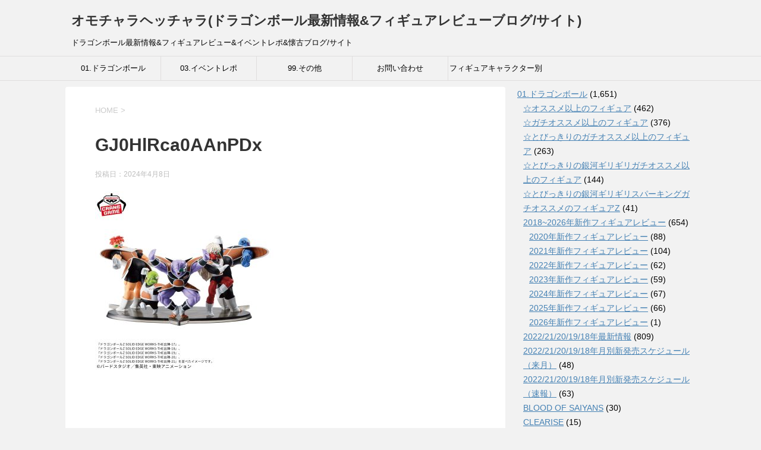

--- FILE ---
content_type: text/html; charset=UTF-8
request_url: https://omochalaheadchala.com/2024/04/09/%E3%80%90%E3%82%AE%E3%83%8B%E3%83%A5%E3%83%BC%E3%83%AC%E3%83%93%E3%83%A5%E3%83%BC%E3%80%91%E3%83%89%E3%83%A9%E3%82%B4%E3%83%B3%E3%83%9C%E3%83%BC%E3%83%ABz-solid-edge-works-the%E5%87%BA%E9%99%A3-17/gj0hlrca0aanpdx/
body_size: 142224
content:
<!DOCTYPE html>
<!--[if lt IE 7]>
<html class="ie6" dir="ltr" lang="ja" prefix="og: https://ogp.me/ns#"> <![endif]-->
<!--[if IE 7]>
<html class="i7" dir="ltr" lang="ja" prefix="og: https://ogp.me/ns#"> <![endif]-->
<!--[if IE 8]>
<html class="ie" dir="ltr" lang="ja" prefix="og: https://ogp.me/ns#"> <![endif]-->
<!--[if gt IE 8]><!-->
<html dir="ltr" lang="ja" prefix="og: https://ogp.me/ns#">
	<!--<![endif]-->
	<head prefix="og: http://ogp.me/ns# fb: http://ogp.me/ns/fb# article: http://ogp.me/ns/article#">
		<meta charset="UTF-8" >
		<meta name="viewport" content="width=device-width,initial-scale=1.0,user-scalable=yes">
		<meta name="format-detection" content="telephone=no" >
		
		
		<link rel="alternate" type="application/rss+xml" title="オモチャラヘッチャラ(ドラゴンボール最新情報&amp;フィギュアレビューブログ/サイト) RSS Feed" href="https://omochalaheadchala.com/feed/" />
		<link rel="pingback" href="https://omochalaheadchala.com/xmlrpc.php" >
		<!--[if lt IE 9]>
		<script src="http://css3-mediaqueries-js.googlecode.com/svn/trunk/css3-mediaqueries.js"></script>
		<script src="https://omochalaheadchala.com/wp-content/themes/stinger8/js/html5shiv.js"></script>
		<![endif]-->
				<title>GJ0HlRca0AAnPDx | オモチャラヘッチャラ(ドラゴンボール最新情報&amp;フィギュアレビューブログ/サイト)</title>
	<style>img:is([sizes="auto" i], [sizes^="auto," i]) { contain-intrinsic-size: 3000px 1500px }</style>
	
		<!-- All in One SEO 4.8.7 - aioseo.com -->
	<meta name="robots" content="max-image-preview:large" />
	<meta name="author" content="I★ダイリ"/>
	<link rel="canonical" href="https://omochalaheadchala.com/2024/04/09/%e3%80%90%e3%82%ae%e3%83%8b%e3%83%a5%e3%83%bc%e3%83%ac%e3%83%93%e3%83%a5%e3%83%bc%e3%80%91%e3%83%89%e3%83%a9%e3%82%b4%e3%83%b3%e3%83%9c%e3%83%bc%e3%83%abz-solid-edge-works-the%e5%87%ba%e9%99%a3-17/gj0hlrca0aanpdx/" />
	<meta name="generator" content="All in One SEO (AIOSEO) 4.8.7" />
		<meta property="og:locale" content="ja_JP" />
		<meta property="og:site_name" content="オモチャラヘッチャラ(ドラゴンボール最新情報&amp;フィギュアレビューブログ/サイト) | ドラゴンボール最新情報&amp;フィギュアレビュー&amp;イベントレポ&amp;懐古ブログ/サイト" />
		<meta property="og:type" content="article" />
		<meta property="og:title" content="GJ0HlRca0AAnPDx | オモチャラヘッチャラ(ドラゴンボール最新情報&amp;フィギュアレビューブログ/サイト)" />
		<meta property="og:url" content="https://omochalaheadchala.com/2024/04/09/%e3%80%90%e3%82%ae%e3%83%8b%e3%83%a5%e3%83%bc%e3%83%ac%e3%83%93%e3%83%a5%e3%83%bc%e3%80%91%e3%83%89%e3%83%a9%e3%82%b4%e3%83%b3%e3%83%9c%e3%83%bc%e3%83%abz-solid-edge-works-the%e5%87%ba%e9%99%a3-17/gj0hlrca0aanpdx/" />
		<meta property="article:published_time" content="2024-04-08T01:29:16+00:00" />
		<meta property="article:modified_time" content="2024-04-08T01:29:16+00:00" />
		<meta name="twitter:card" content="summary" />
		<meta name="twitter:title" content="GJ0HlRca0AAnPDx | オモチャラヘッチャラ(ドラゴンボール最新情報&amp;フィギュアレビューブログ/サイト)" />
		<script type="application/ld+json" class="aioseo-schema">
			{"@context":"https:\/\/schema.org","@graph":[{"@type":"BreadcrumbList","@id":"https:\/\/omochalaheadchala.com\/2024\/04\/09\/%e3%80%90%e3%82%ae%e3%83%8b%e3%83%a5%e3%83%bc%e3%83%ac%e3%83%93%e3%83%a5%e3%83%bc%e3%80%91%e3%83%89%e3%83%a9%e3%82%b4%e3%83%b3%e3%83%9c%e3%83%bc%e3%83%abz-solid-edge-works-the%e5%87%ba%e9%99%a3-17\/gj0hlrca0aanpdx\/#breadcrumblist","itemListElement":[{"@type":"ListItem","@id":"https:\/\/omochalaheadchala.com#listItem","position":1,"name":"\u30db\u30fc\u30e0","item":"https:\/\/omochalaheadchala.com","nextItem":{"@type":"ListItem","@id":"https:\/\/omochalaheadchala.com\/2024\/04\/09\/%e3%80%90%e3%82%ae%e3%83%8b%e3%83%a5%e3%83%bc%e3%83%ac%e3%83%93%e3%83%a5%e3%83%bc%e3%80%91%e3%83%89%e3%83%a9%e3%82%b4%e3%83%b3%e3%83%9c%e3%83%bc%e3%83%abz-solid-edge-works-the%e5%87%ba%e9%99%a3-17\/gj0hlrca0aanpdx\/#listItem","name":"GJ0HlRca0AAnPDx"}},{"@type":"ListItem","@id":"https:\/\/omochalaheadchala.com\/2024\/04\/09\/%e3%80%90%e3%82%ae%e3%83%8b%e3%83%a5%e3%83%bc%e3%83%ac%e3%83%93%e3%83%a5%e3%83%bc%e3%80%91%e3%83%89%e3%83%a9%e3%82%b4%e3%83%b3%e3%83%9c%e3%83%bc%e3%83%abz-solid-edge-works-the%e5%87%ba%e9%99%a3-17\/gj0hlrca0aanpdx\/#listItem","position":2,"name":"GJ0HlRca0AAnPDx","previousItem":{"@type":"ListItem","@id":"https:\/\/omochalaheadchala.com#listItem","name":"\u30db\u30fc\u30e0"}}]},{"@type":"ItemPage","@id":"https:\/\/omochalaheadchala.com\/2024\/04\/09\/%e3%80%90%e3%82%ae%e3%83%8b%e3%83%a5%e3%83%bc%e3%83%ac%e3%83%93%e3%83%a5%e3%83%bc%e3%80%91%e3%83%89%e3%83%a9%e3%82%b4%e3%83%b3%e3%83%9c%e3%83%bc%e3%83%abz-solid-edge-works-the%e5%87%ba%e9%99%a3-17\/gj0hlrca0aanpdx\/#itempage","url":"https:\/\/omochalaheadchala.com\/2024\/04\/09\/%e3%80%90%e3%82%ae%e3%83%8b%e3%83%a5%e3%83%bc%e3%83%ac%e3%83%93%e3%83%a5%e3%83%bc%e3%80%91%e3%83%89%e3%83%a9%e3%82%b4%e3%83%b3%e3%83%9c%e3%83%bc%e3%83%abz-solid-edge-works-the%e5%87%ba%e9%99%a3-17\/gj0hlrca0aanpdx\/","name":"GJ0HlRca0AAnPDx | \u30aa\u30e2\u30c1\u30e3\u30e9\u30d8\u30c3\u30c1\u30e3\u30e9(\u30c9\u30e9\u30b4\u30f3\u30dc\u30fc\u30eb\u6700\u65b0\u60c5\u5831&\u30d5\u30a3\u30ae\u30e5\u30a2\u30ec\u30d3\u30e5\u30fc\u30d6\u30ed\u30b0\/\u30b5\u30a4\u30c8)","inLanguage":"ja","isPartOf":{"@id":"https:\/\/omochalaheadchala.com\/#website"},"breadcrumb":{"@id":"https:\/\/omochalaheadchala.com\/2024\/04\/09\/%e3%80%90%e3%82%ae%e3%83%8b%e3%83%a5%e3%83%bc%e3%83%ac%e3%83%93%e3%83%a5%e3%83%bc%e3%80%91%e3%83%89%e3%83%a9%e3%82%b4%e3%83%b3%e3%83%9c%e3%83%bc%e3%83%abz-solid-edge-works-the%e5%87%ba%e9%99%a3-17\/gj0hlrca0aanpdx\/#breadcrumblist"},"author":{"@id":"https:\/\/omochalaheadchala.com\/author\/aidairi\/#author"},"creator":{"@id":"https:\/\/omochalaheadchala.com\/author\/aidairi\/#author"},"datePublished":"2024-04-08T10:29:16+09:00","dateModified":"2024-04-08T10:29:16+09:00"},{"@type":"Organization","@id":"https:\/\/omochalaheadchala.com\/#organization","name":"\u30aa\u30e2\u30c1\u30e3\u30e9\u30d8\u30c3\u30c1\u30e3\u30e9(\u30c9\u30e9\u30b4\u30f3\u30dc\u30fc\u30eb\u6700\u65b0\u60c5\u5831&\u30d5\u30a3\u30ae\u30e5\u30a2\u30ec\u30d3\u30e5\u30fc\u30d6\u30ed\u30b0\/\u30b5\u30a4\u30c8)","description":"\u30c9\u30e9\u30b4\u30f3\u30dc\u30fc\u30eb\u6700\u65b0\u60c5\u5831&\u30d5\u30a3\u30ae\u30e5\u30a2\u30ec\u30d3\u30e5\u30fc&\u30a4\u30d9\u30f3\u30c8\u30ec\u30dd&\u61d0\u53e4\u30d6\u30ed\u30b0\/\u30b5\u30a4\u30c8","url":"https:\/\/omochalaheadchala.com\/"},{"@type":"Person","@id":"https:\/\/omochalaheadchala.com\/author\/aidairi\/#author","url":"https:\/\/omochalaheadchala.com\/author\/aidairi\/","name":"I\u2605\u30c0\u30a4\u30ea","image":{"@type":"ImageObject","@id":"https:\/\/omochalaheadchala.com\/2024\/04\/09\/%e3%80%90%e3%82%ae%e3%83%8b%e3%83%a5%e3%83%bc%e3%83%ac%e3%83%93%e3%83%a5%e3%83%bc%e3%80%91%e3%83%89%e3%83%a9%e3%82%b4%e3%83%b3%e3%83%9c%e3%83%bc%e3%83%abz-solid-edge-works-the%e5%87%ba%e9%99%a3-17\/gj0hlrca0aanpdx\/#authorImage","url":"https:\/\/secure.gravatar.com\/avatar\/d48a0406d43b1403715107ec691e0ca2cca16e905aefe84cba762d5762b54c9f?s=96&d=mm&r=g","width":96,"height":96,"caption":"I\u2605\u30c0\u30a4\u30ea"}},{"@type":"WebSite","@id":"https:\/\/omochalaheadchala.com\/#website","url":"https:\/\/omochalaheadchala.com\/","name":"\u30aa\u30e2\u30c1\u30e3\u30e9\u30d8\u30c3\u30c1\u30e3\u30e9(\u30c9\u30e9\u30b4\u30f3\u30dc\u30fc\u30eb\u6700\u65b0\u60c5\u5831&\u30d5\u30a3\u30ae\u30e5\u30a2\u30ec\u30d3\u30e5\u30fc\u30d6\u30ed\u30b0\/\u30b5\u30a4\u30c8)","description":"\u30c9\u30e9\u30b4\u30f3\u30dc\u30fc\u30eb\u6700\u65b0\u60c5\u5831&\u30d5\u30a3\u30ae\u30e5\u30a2\u30ec\u30d3\u30e5\u30fc&\u30a4\u30d9\u30f3\u30c8\u30ec\u30dd&\u61d0\u53e4\u30d6\u30ed\u30b0\/\u30b5\u30a4\u30c8","inLanguage":"ja","publisher":{"@id":"https:\/\/omochalaheadchala.com\/#organization"}}]}
		</script>
		<!-- All in One SEO -->

<link rel='dns-prefetch' href='//ajax.googleapis.com' />
<script type="text/javascript">
/* <![CDATA[ */
window._wpemojiSettings = {"baseUrl":"https:\/\/s.w.org\/images\/core\/emoji\/16.0.1\/72x72\/","ext":".png","svgUrl":"https:\/\/s.w.org\/images\/core\/emoji\/16.0.1\/svg\/","svgExt":".svg","source":{"concatemoji":"https:\/\/omochalaheadchala.com\/wp-includes\/js\/wp-emoji-release.min.js?ver=6.8.3"}};
/*! This file is auto-generated */
!function(s,n){var o,i,e;function c(e){try{var t={supportTests:e,timestamp:(new Date).valueOf()};sessionStorage.setItem(o,JSON.stringify(t))}catch(e){}}function p(e,t,n){e.clearRect(0,0,e.canvas.width,e.canvas.height),e.fillText(t,0,0);var t=new Uint32Array(e.getImageData(0,0,e.canvas.width,e.canvas.height).data),a=(e.clearRect(0,0,e.canvas.width,e.canvas.height),e.fillText(n,0,0),new Uint32Array(e.getImageData(0,0,e.canvas.width,e.canvas.height).data));return t.every(function(e,t){return e===a[t]})}function u(e,t){e.clearRect(0,0,e.canvas.width,e.canvas.height),e.fillText(t,0,0);for(var n=e.getImageData(16,16,1,1),a=0;a<n.data.length;a++)if(0!==n.data[a])return!1;return!0}function f(e,t,n,a){switch(t){case"flag":return n(e,"\ud83c\udff3\ufe0f\u200d\u26a7\ufe0f","\ud83c\udff3\ufe0f\u200b\u26a7\ufe0f")?!1:!n(e,"\ud83c\udde8\ud83c\uddf6","\ud83c\udde8\u200b\ud83c\uddf6")&&!n(e,"\ud83c\udff4\udb40\udc67\udb40\udc62\udb40\udc65\udb40\udc6e\udb40\udc67\udb40\udc7f","\ud83c\udff4\u200b\udb40\udc67\u200b\udb40\udc62\u200b\udb40\udc65\u200b\udb40\udc6e\u200b\udb40\udc67\u200b\udb40\udc7f");case"emoji":return!a(e,"\ud83e\udedf")}return!1}function g(e,t,n,a){var r="undefined"!=typeof WorkerGlobalScope&&self instanceof WorkerGlobalScope?new OffscreenCanvas(300,150):s.createElement("canvas"),o=r.getContext("2d",{willReadFrequently:!0}),i=(o.textBaseline="top",o.font="600 32px Arial",{});return e.forEach(function(e){i[e]=t(o,e,n,a)}),i}function t(e){var t=s.createElement("script");t.src=e,t.defer=!0,s.head.appendChild(t)}"undefined"!=typeof Promise&&(o="wpEmojiSettingsSupports",i=["flag","emoji"],n.supports={everything:!0,everythingExceptFlag:!0},e=new Promise(function(e){s.addEventListener("DOMContentLoaded",e,{once:!0})}),new Promise(function(t){var n=function(){try{var e=JSON.parse(sessionStorage.getItem(o));if("object"==typeof e&&"number"==typeof e.timestamp&&(new Date).valueOf()<e.timestamp+604800&&"object"==typeof e.supportTests)return e.supportTests}catch(e){}return null}();if(!n){if("undefined"!=typeof Worker&&"undefined"!=typeof OffscreenCanvas&&"undefined"!=typeof URL&&URL.createObjectURL&&"undefined"!=typeof Blob)try{var e="postMessage("+g.toString()+"("+[JSON.stringify(i),f.toString(),p.toString(),u.toString()].join(",")+"));",a=new Blob([e],{type:"text/javascript"}),r=new Worker(URL.createObjectURL(a),{name:"wpTestEmojiSupports"});return void(r.onmessage=function(e){c(n=e.data),r.terminate(),t(n)})}catch(e){}c(n=g(i,f,p,u))}t(n)}).then(function(e){for(var t in e)n.supports[t]=e[t],n.supports.everything=n.supports.everything&&n.supports[t],"flag"!==t&&(n.supports.everythingExceptFlag=n.supports.everythingExceptFlag&&n.supports[t]);n.supports.everythingExceptFlag=n.supports.everythingExceptFlag&&!n.supports.flag,n.DOMReady=!1,n.readyCallback=function(){n.DOMReady=!0}}).then(function(){return e}).then(function(){var e;n.supports.everything||(n.readyCallback(),(e=n.source||{}).concatemoji?t(e.concatemoji):e.wpemoji&&e.twemoji&&(t(e.twemoji),t(e.wpemoji)))}))}((window,document),window._wpemojiSettings);
/* ]]> */
</script>
<style id='wp-emoji-styles-inline-css' type='text/css'>

	img.wp-smiley, img.emoji {
		display: inline !important;
		border: none !important;
		box-shadow: none !important;
		height: 1em !important;
		width: 1em !important;
		margin: 0 0.07em !important;
		vertical-align: -0.1em !important;
		background: none !important;
		padding: 0 !important;
	}
</style>
<link rel='stylesheet' id='wp-block-library-css' href='https://omochalaheadchala.com/wp-includes/css/dist/block-library/style.min.css?ver=6.8.3' type='text/css' media='all' />
<style id='classic-theme-styles-inline-css' type='text/css'>
/*! This file is auto-generated */
.wp-block-button__link{color:#fff;background-color:#32373c;border-radius:9999px;box-shadow:none;text-decoration:none;padding:calc(.667em + 2px) calc(1.333em + 2px);font-size:1.125em}.wp-block-file__button{background:#32373c;color:#fff;text-decoration:none}
</style>
<style id='global-styles-inline-css' type='text/css'>
:root{--wp--preset--aspect-ratio--square: 1;--wp--preset--aspect-ratio--4-3: 4/3;--wp--preset--aspect-ratio--3-4: 3/4;--wp--preset--aspect-ratio--3-2: 3/2;--wp--preset--aspect-ratio--2-3: 2/3;--wp--preset--aspect-ratio--16-9: 16/9;--wp--preset--aspect-ratio--9-16: 9/16;--wp--preset--color--black: #000000;--wp--preset--color--cyan-bluish-gray: #abb8c3;--wp--preset--color--white: #ffffff;--wp--preset--color--pale-pink: #f78da7;--wp--preset--color--vivid-red: #cf2e2e;--wp--preset--color--luminous-vivid-orange: #ff6900;--wp--preset--color--luminous-vivid-amber: #fcb900;--wp--preset--color--light-green-cyan: #7bdcb5;--wp--preset--color--vivid-green-cyan: #00d084;--wp--preset--color--pale-cyan-blue: #8ed1fc;--wp--preset--color--vivid-cyan-blue: #0693e3;--wp--preset--color--vivid-purple: #9b51e0;--wp--preset--gradient--vivid-cyan-blue-to-vivid-purple: linear-gradient(135deg,rgba(6,147,227,1) 0%,rgb(155,81,224) 100%);--wp--preset--gradient--light-green-cyan-to-vivid-green-cyan: linear-gradient(135deg,rgb(122,220,180) 0%,rgb(0,208,130) 100%);--wp--preset--gradient--luminous-vivid-amber-to-luminous-vivid-orange: linear-gradient(135deg,rgba(252,185,0,1) 0%,rgba(255,105,0,1) 100%);--wp--preset--gradient--luminous-vivid-orange-to-vivid-red: linear-gradient(135deg,rgba(255,105,0,1) 0%,rgb(207,46,46) 100%);--wp--preset--gradient--very-light-gray-to-cyan-bluish-gray: linear-gradient(135deg,rgb(238,238,238) 0%,rgb(169,184,195) 100%);--wp--preset--gradient--cool-to-warm-spectrum: linear-gradient(135deg,rgb(74,234,220) 0%,rgb(151,120,209) 20%,rgb(207,42,186) 40%,rgb(238,44,130) 60%,rgb(251,105,98) 80%,rgb(254,248,76) 100%);--wp--preset--gradient--blush-light-purple: linear-gradient(135deg,rgb(255,206,236) 0%,rgb(152,150,240) 100%);--wp--preset--gradient--blush-bordeaux: linear-gradient(135deg,rgb(254,205,165) 0%,rgb(254,45,45) 50%,rgb(107,0,62) 100%);--wp--preset--gradient--luminous-dusk: linear-gradient(135deg,rgb(255,203,112) 0%,rgb(199,81,192) 50%,rgb(65,88,208) 100%);--wp--preset--gradient--pale-ocean: linear-gradient(135deg,rgb(255,245,203) 0%,rgb(182,227,212) 50%,rgb(51,167,181) 100%);--wp--preset--gradient--electric-grass: linear-gradient(135deg,rgb(202,248,128) 0%,rgb(113,206,126) 100%);--wp--preset--gradient--midnight: linear-gradient(135deg,rgb(2,3,129) 0%,rgb(40,116,252) 100%);--wp--preset--font-size--small: 13px;--wp--preset--font-size--medium: 20px;--wp--preset--font-size--large: 36px;--wp--preset--font-size--x-large: 42px;--wp--preset--spacing--20: 0.44rem;--wp--preset--spacing--30: 0.67rem;--wp--preset--spacing--40: 1rem;--wp--preset--spacing--50: 1.5rem;--wp--preset--spacing--60: 2.25rem;--wp--preset--spacing--70: 3.38rem;--wp--preset--spacing--80: 5.06rem;--wp--preset--shadow--natural: 6px 6px 9px rgba(0, 0, 0, 0.2);--wp--preset--shadow--deep: 12px 12px 50px rgba(0, 0, 0, 0.4);--wp--preset--shadow--sharp: 6px 6px 0px rgba(0, 0, 0, 0.2);--wp--preset--shadow--outlined: 6px 6px 0px -3px rgba(255, 255, 255, 1), 6px 6px rgba(0, 0, 0, 1);--wp--preset--shadow--crisp: 6px 6px 0px rgba(0, 0, 0, 1);}:where(.is-layout-flex){gap: 0.5em;}:where(.is-layout-grid){gap: 0.5em;}body .is-layout-flex{display: flex;}.is-layout-flex{flex-wrap: wrap;align-items: center;}.is-layout-flex > :is(*, div){margin: 0;}body .is-layout-grid{display: grid;}.is-layout-grid > :is(*, div){margin: 0;}:where(.wp-block-columns.is-layout-flex){gap: 2em;}:where(.wp-block-columns.is-layout-grid){gap: 2em;}:where(.wp-block-post-template.is-layout-flex){gap: 1.25em;}:where(.wp-block-post-template.is-layout-grid){gap: 1.25em;}.has-black-color{color: var(--wp--preset--color--black) !important;}.has-cyan-bluish-gray-color{color: var(--wp--preset--color--cyan-bluish-gray) !important;}.has-white-color{color: var(--wp--preset--color--white) !important;}.has-pale-pink-color{color: var(--wp--preset--color--pale-pink) !important;}.has-vivid-red-color{color: var(--wp--preset--color--vivid-red) !important;}.has-luminous-vivid-orange-color{color: var(--wp--preset--color--luminous-vivid-orange) !important;}.has-luminous-vivid-amber-color{color: var(--wp--preset--color--luminous-vivid-amber) !important;}.has-light-green-cyan-color{color: var(--wp--preset--color--light-green-cyan) !important;}.has-vivid-green-cyan-color{color: var(--wp--preset--color--vivid-green-cyan) !important;}.has-pale-cyan-blue-color{color: var(--wp--preset--color--pale-cyan-blue) !important;}.has-vivid-cyan-blue-color{color: var(--wp--preset--color--vivid-cyan-blue) !important;}.has-vivid-purple-color{color: var(--wp--preset--color--vivid-purple) !important;}.has-black-background-color{background-color: var(--wp--preset--color--black) !important;}.has-cyan-bluish-gray-background-color{background-color: var(--wp--preset--color--cyan-bluish-gray) !important;}.has-white-background-color{background-color: var(--wp--preset--color--white) !important;}.has-pale-pink-background-color{background-color: var(--wp--preset--color--pale-pink) !important;}.has-vivid-red-background-color{background-color: var(--wp--preset--color--vivid-red) !important;}.has-luminous-vivid-orange-background-color{background-color: var(--wp--preset--color--luminous-vivid-orange) !important;}.has-luminous-vivid-amber-background-color{background-color: var(--wp--preset--color--luminous-vivid-amber) !important;}.has-light-green-cyan-background-color{background-color: var(--wp--preset--color--light-green-cyan) !important;}.has-vivid-green-cyan-background-color{background-color: var(--wp--preset--color--vivid-green-cyan) !important;}.has-pale-cyan-blue-background-color{background-color: var(--wp--preset--color--pale-cyan-blue) !important;}.has-vivid-cyan-blue-background-color{background-color: var(--wp--preset--color--vivid-cyan-blue) !important;}.has-vivid-purple-background-color{background-color: var(--wp--preset--color--vivid-purple) !important;}.has-black-border-color{border-color: var(--wp--preset--color--black) !important;}.has-cyan-bluish-gray-border-color{border-color: var(--wp--preset--color--cyan-bluish-gray) !important;}.has-white-border-color{border-color: var(--wp--preset--color--white) !important;}.has-pale-pink-border-color{border-color: var(--wp--preset--color--pale-pink) !important;}.has-vivid-red-border-color{border-color: var(--wp--preset--color--vivid-red) !important;}.has-luminous-vivid-orange-border-color{border-color: var(--wp--preset--color--luminous-vivid-orange) !important;}.has-luminous-vivid-amber-border-color{border-color: var(--wp--preset--color--luminous-vivid-amber) !important;}.has-light-green-cyan-border-color{border-color: var(--wp--preset--color--light-green-cyan) !important;}.has-vivid-green-cyan-border-color{border-color: var(--wp--preset--color--vivid-green-cyan) !important;}.has-pale-cyan-blue-border-color{border-color: var(--wp--preset--color--pale-cyan-blue) !important;}.has-vivid-cyan-blue-border-color{border-color: var(--wp--preset--color--vivid-cyan-blue) !important;}.has-vivid-purple-border-color{border-color: var(--wp--preset--color--vivid-purple) !important;}.has-vivid-cyan-blue-to-vivid-purple-gradient-background{background: var(--wp--preset--gradient--vivid-cyan-blue-to-vivid-purple) !important;}.has-light-green-cyan-to-vivid-green-cyan-gradient-background{background: var(--wp--preset--gradient--light-green-cyan-to-vivid-green-cyan) !important;}.has-luminous-vivid-amber-to-luminous-vivid-orange-gradient-background{background: var(--wp--preset--gradient--luminous-vivid-amber-to-luminous-vivid-orange) !important;}.has-luminous-vivid-orange-to-vivid-red-gradient-background{background: var(--wp--preset--gradient--luminous-vivid-orange-to-vivid-red) !important;}.has-very-light-gray-to-cyan-bluish-gray-gradient-background{background: var(--wp--preset--gradient--very-light-gray-to-cyan-bluish-gray) !important;}.has-cool-to-warm-spectrum-gradient-background{background: var(--wp--preset--gradient--cool-to-warm-spectrum) !important;}.has-blush-light-purple-gradient-background{background: var(--wp--preset--gradient--blush-light-purple) !important;}.has-blush-bordeaux-gradient-background{background: var(--wp--preset--gradient--blush-bordeaux) !important;}.has-luminous-dusk-gradient-background{background: var(--wp--preset--gradient--luminous-dusk) !important;}.has-pale-ocean-gradient-background{background: var(--wp--preset--gradient--pale-ocean) !important;}.has-electric-grass-gradient-background{background: var(--wp--preset--gradient--electric-grass) !important;}.has-midnight-gradient-background{background: var(--wp--preset--gradient--midnight) !important;}.has-small-font-size{font-size: var(--wp--preset--font-size--small) !important;}.has-medium-font-size{font-size: var(--wp--preset--font-size--medium) !important;}.has-large-font-size{font-size: var(--wp--preset--font-size--large) !important;}.has-x-large-font-size{font-size: var(--wp--preset--font-size--x-large) !important;}
:where(.wp-block-post-template.is-layout-flex){gap: 1.25em;}:where(.wp-block-post-template.is-layout-grid){gap: 1.25em;}
:where(.wp-block-columns.is-layout-flex){gap: 2em;}:where(.wp-block-columns.is-layout-grid){gap: 2em;}
:root :where(.wp-block-pullquote){font-size: 1.5em;line-height: 1.6;}
</style>
<link rel='stylesheet' id='contact-form-7-css' href='https://omochalaheadchala.com/wp-content/plugins/contact-form-7/includes/css/styles.css?ver=6.1.4' type='text/css' media='all' />
<link rel='stylesheet' id='wp-polls-css' href='https://omochalaheadchala.com/wp-content/plugins/wp-polls/polls-css.css?ver=2.77.3' type='text/css' media='all' />
<style id='wp-polls-inline-css' type='text/css'>
.wp-polls .pollbar {
	margin: 1px;
	font-size: 6px;
	line-height: 8px;
	height: 8px;
	background-image: url('https://omochalaheadchala.com/wp-content/plugins/wp-polls/images/default/pollbg.gif');
	border: 1px solid #c8c8c8;
}

</style>
<link rel='stylesheet' id='normalize-css' href='https://omochalaheadchala.com/wp-content/themes/stinger8/css/normalize.css?ver=1.5.9' type='text/css' media='all' />
<link rel='stylesheet' id='font-awesome-css' href='https://omochalaheadchala.com/wp-content/themes/stinger8/css/fontawesome/css/font-awesome.min.css?ver=4.5.0' type='text/css' media='all' />
<link rel='stylesheet' id='style-css' href='https://omochalaheadchala.com/wp-content/themes/stinger8/style.css?ver=6.8.3' type='text/css' media='all' />
<script type="text/javascript" src="//ajax.googleapis.com/ajax/libs/jquery/1.11.3/jquery.min.js?ver=1.11.3" id="jquery-js"></script>
<link rel="https://api.w.org/" href="https://omochalaheadchala.com/wp-json/" /><link rel="alternate" title="JSON" type="application/json" href="https://omochalaheadchala.com/wp-json/wp/v2/media/54376" /><link rel='shortlink' href='https://omochalaheadchala.com/?p=54376' />
<link rel="alternate" title="oEmbed (JSON)" type="application/json+oembed" href="https://omochalaheadchala.com/wp-json/oembed/1.0/embed?url=https%3A%2F%2Fomochalaheadchala.com%2F2024%2F04%2F09%2F%25e3%2580%2590%25e3%2582%25ae%25e3%2583%258b%25e3%2583%25a5%25e3%2583%25bc%25e3%2583%25ac%25e3%2583%2593%25e3%2583%25a5%25e3%2583%25bc%25e3%2580%2591%25e3%2583%2589%25e3%2583%25a9%25e3%2582%25b4%25e3%2583%25b3%25e3%2583%259c%25e3%2583%25bc%25e3%2583%25abz-solid-edge-works-the%25e5%2587%25ba%25e9%2599%25a3-17%2Fgj0hlrca0aanpdx%2F" />
<link rel="alternate" title="oEmbed (XML)" type="text/xml+oembed" href="https://omochalaheadchala.com/wp-json/oembed/1.0/embed?url=https%3A%2F%2Fomochalaheadchala.com%2F2024%2F04%2F09%2F%25e3%2580%2590%25e3%2582%25ae%25e3%2583%258b%25e3%2583%25a5%25e3%2583%25bc%25e3%2583%25ac%25e3%2583%2593%25e3%2583%25a5%25e3%2583%25bc%25e3%2580%2591%25e3%2583%2589%25e3%2583%25a9%25e3%2582%25b4%25e3%2583%25b3%25e3%2583%259c%25e3%2583%25bc%25e3%2583%25abz-solid-edge-works-the%25e5%2587%25ba%25e9%2599%25a3-17%2Fgj0hlrca0aanpdx%2F&#038;format=xml" />
<style type="text/css">.saboxplugin-wrap{-webkit-box-sizing:border-box;-moz-box-sizing:border-box;-ms-box-sizing:border-box;box-sizing:border-box;border:1px solid #eee;width:100%;clear:both;display:block;overflow:hidden;word-wrap:break-word;position:relative}.saboxplugin-wrap .saboxplugin-gravatar{float:left;padding:0 20px 20px 20px}.saboxplugin-wrap .saboxplugin-gravatar img{max-width:100px;height:auto;border-radius:0;}.saboxplugin-wrap .saboxplugin-authorname{font-size:18px;line-height:1;margin:20px 0 0 20px;display:block}.saboxplugin-wrap .saboxplugin-authorname a{text-decoration:none}.saboxplugin-wrap .saboxplugin-authorname a:focus{outline:0}.saboxplugin-wrap .saboxplugin-desc{display:block;margin:5px 20px}.saboxplugin-wrap .saboxplugin-desc a{text-decoration:underline}.saboxplugin-wrap .saboxplugin-desc p{margin:5px 0 12px}.saboxplugin-wrap .saboxplugin-web{margin:0 20px 15px;text-align:left}.saboxplugin-wrap .sab-web-position{text-align:right}.saboxplugin-wrap .saboxplugin-web a{color:#ccc;text-decoration:none}.saboxplugin-wrap .saboxplugin-socials{position:relative;display:block;background:#fcfcfc;padding:5px;border-top:1px solid #eee}.saboxplugin-wrap .saboxplugin-socials a svg{width:20px;height:20px}.saboxplugin-wrap .saboxplugin-socials a svg .st2{fill:#fff; transform-origin:center center;}.saboxplugin-wrap .saboxplugin-socials a svg .st1{fill:rgba(0,0,0,.3)}.saboxplugin-wrap .saboxplugin-socials a:hover{opacity:.8;-webkit-transition:opacity .4s;-moz-transition:opacity .4s;-o-transition:opacity .4s;transition:opacity .4s;box-shadow:none!important;-webkit-box-shadow:none!important}.saboxplugin-wrap .saboxplugin-socials .saboxplugin-icon-color{box-shadow:none;padding:0;border:0;-webkit-transition:opacity .4s;-moz-transition:opacity .4s;-o-transition:opacity .4s;transition:opacity .4s;display:inline-block;color:#fff;font-size:0;text-decoration:inherit;margin:5px;-webkit-border-radius:0;-moz-border-radius:0;-ms-border-radius:0;-o-border-radius:0;border-radius:0;overflow:hidden}.saboxplugin-wrap .saboxplugin-socials .saboxplugin-icon-grey{text-decoration:inherit;box-shadow:none;position:relative;display:-moz-inline-stack;display:inline-block;vertical-align:middle;zoom:1;margin:10px 5px;color:#444;fill:#444}.clearfix:after,.clearfix:before{content:' ';display:table;line-height:0;clear:both}.ie7 .clearfix{zoom:1}.saboxplugin-socials.sabox-colored .saboxplugin-icon-color .sab-twitch{border-color:#38245c}.saboxplugin-socials.sabox-colored .saboxplugin-icon-color .sab-behance{border-color:#003eb0}.saboxplugin-socials.sabox-colored .saboxplugin-icon-color .sab-deviantart{border-color:#036824}.saboxplugin-socials.sabox-colored .saboxplugin-icon-color .sab-digg{border-color:#00327c}.saboxplugin-socials.sabox-colored .saboxplugin-icon-color .sab-dribbble{border-color:#ba1655}.saboxplugin-socials.sabox-colored .saboxplugin-icon-color .sab-facebook{border-color:#1e2e4f}.saboxplugin-socials.sabox-colored .saboxplugin-icon-color .sab-flickr{border-color:#003576}.saboxplugin-socials.sabox-colored .saboxplugin-icon-color .sab-github{border-color:#264874}.saboxplugin-socials.sabox-colored .saboxplugin-icon-color .sab-google{border-color:#0b51c5}.saboxplugin-socials.sabox-colored .saboxplugin-icon-color .sab-html5{border-color:#902e13}.saboxplugin-socials.sabox-colored .saboxplugin-icon-color .sab-instagram{border-color:#1630aa}.saboxplugin-socials.sabox-colored .saboxplugin-icon-color .sab-linkedin{border-color:#00344f}.saboxplugin-socials.sabox-colored .saboxplugin-icon-color .sab-pinterest{border-color:#5b040e}.saboxplugin-socials.sabox-colored .saboxplugin-icon-color .sab-reddit{border-color:#992900}.saboxplugin-socials.sabox-colored .saboxplugin-icon-color .sab-rss{border-color:#a43b0a}.saboxplugin-socials.sabox-colored .saboxplugin-icon-color .sab-sharethis{border-color:#5d8420}.saboxplugin-socials.sabox-colored .saboxplugin-icon-color .sab-soundcloud{border-color:#995200}.saboxplugin-socials.sabox-colored .saboxplugin-icon-color .sab-spotify{border-color:#0f612c}.saboxplugin-socials.sabox-colored .saboxplugin-icon-color .sab-stackoverflow{border-color:#a95009}.saboxplugin-socials.sabox-colored .saboxplugin-icon-color .sab-steam{border-color:#006388}.saboxplugin-socials.sabox-colored .saboxplugin-icon-color .sab-user_email{border-color:#b84e05}.saboxplugin-socials.sabox-colored .saboxplugin-icon-color .sab-tumblr{border-color:#10151b}.saboxplugin-socials.sabox-colored .saboxplugin-icon-color .sab-twitter{border-color:#0967a0}.saboxplugin-socials.sabox-colored .saboxplugin-icon-color .sab-vimeo{border-color:#0d7091}.saboxplugin-socials.sabox-colored .saboxplugin-icon-color .sab-windows{border-color:#003f71}.saboxplugin-socials.sabox-colored .saboxplugin-icon-color .sab-whatsapp{border-color:#003f71}.saboxplugin-socials.sabox-colored .saboxplugin-icon-color .sab-wordpress{border-color:#0f3647}.saboxplugin-socials.sabox-colored .saboxplugin-icon-color .sab-yahoo{border-color:#14002d}.saboxplugin-socials.sabox-colored .saboxplugin-icon-color .sab-youtube{border-color:#900}.saboxplugin-socials.sabox-colored .saboxplugin-icon-color .sab-xing{border-color:#000202}.saboxplugin-socials.sabox-colored .saboxplugin-icon-color .sab-mixcloud{border-color:#2475a0}.saboxplugin-socials.sabox-colored .saboxplugin-icon-color .sab-vk{border-color:#243549}.saboxplugin-socials.sabox-colored .saboxplugin-icon-color .sab-medium{border-color:#00452c}.saboxplugin-socials.sabox-colored .saboxplugin-icon-color .sab-quora{border-color:#420e00}.saboxplugin-socials.sabox-colored .saboxplugin-icon-color .sab-meetup{border-color:#9b181c}.saboxplugin-socials.sabox-colored .saboxplugin-icon-color .sab-goodreads{border-color:#000}.saboxplugin-socials.sabox-colored .saboxplugin-icon-color .sab-snapchat{border-color:#999700}.saboxplugin-socials.sabox-colored .saboxplugin-icon-color .sab-500px{border-color:#00557f}.saboxplugin-socials.sabox-colored .saboxplugin-icon-color .sab-mastodont{border-color:#185886}.sabox-plus-item{margin-bottom:20px}@media screen and (max-width:480px){.saboxplugin-wrap{text-align:center}.saboxplugin-wrap .saboxplugin-gravatar{float:none;padding:20px 0;text-align:center;margin:0 auto;display:block}.saboxplugin-wrap .saboxplugin-gravatar img{float:none;display:inline-block;display:-moz-inline-stack;vertical-align:middle;zoom:1}.saboxplugin-wrap .saboxplugin-desc{margin:0 10px 20px;text-align:center}.saboxplugin-wrap .saboxplugin-authorname{text-align:center;margin:10px 0 20px}}body .saboxplugin-authorname a,body .saboxplugin-authorname a:hover{box-shadow:none;-webkit-box-shadow:none}a.sab-profile-edit{font-size:16px!important;line-height:1!important}.sab-edit-settings a,a.sab-profile-edit{color:#0073aa!important;box-shadow:none!important;-webkit-box-shadow:none!important}.sab-edit-settings{margin-right:15px;position:absolute;right:0;z-index:2;bottom:10px;line-height:20px}.sab-edit-settings i{margin-left:5px}.saboxplugin-socials{line-height:1!important}.rtl .saboxplugin-wrap .saboxplugin-gravatar{float:right}.rtl .saboxplugin-wrap .saboxplugin-authorname{display:flex;align-items:center}.rtl .saboxplugin-wrap .saboxplugin-authorname .sab-profile-edit{margin-right:10px}.rtl .sab-edit-settings{right:auto;left:0}img.sab-custom-avatar{max-width:75px;}.saboxplugin-wrap {margin-top:0px; margin-bottom:0px; padding: 0px 0px }.saboxplugin-wrap .saboxplugin-authorname {font-size:18px; line-height:25px;}.saboxplugin-wrap .saboxplugin-desc p, .saboxplugin-wrap .saboxplugin-desc {font-size:14px !important; line-height:21px !important;}.saboxplugin-wrap .saboxplugin-web {font-size:14px;}.saboxplugin-wrap .saboxplugin-socials a svg {width:18px;height:18px;}</style><link rel="icon" href="https://omochalaheadchala.com/wp-content/uploads/2019/04/cropped-omocha_favi-32x32.png" sizes="32x32" />
<link rel="icon" href="https://omochalaheadchala.com/wp-content/uploads/2019/04/cropped-omocha_favi-192x192.png" sizes="192x192" />
<link rel="apple-touch-icon" href="https://omochalaheadchala.com/wp-content/uploads/2019/04/cropped-omocha_favi-180x180.png" />
<meta name="msapplication-TileImage" content="https://omochalaheadchala.com/wp-content/uploads/2019/04/cropped-omocha_favi-270x270.png" />
		<style type="text/css" id="wp-custom-css">
			/*Chat Bubbles　CSS Setting*/
/* 全体のスタイル */
.voice {
  margin-bottom: 40px;
}
/* 左画像 */
.voice-img-left {
  margin-left: 4px;
  margin-top: -1px;
  float: left;
  width: 60px;
  height: 60px;
}
/* 右画像 */
.voice-img-right {
  margin-right: 4px;
  margin-top: -1px;
  float: right;
  width: 60px;
  height: 60px;
}
.voice figure img {
  width: 100%;
  height: 100%;
  border: 2px solid #eee;
  border-radius: 50%;
  margin: 0;
}
/* 画像の下のテキスト */
.voice-img-description {
  padding: 5px 0 0;
  font-size: 10px;
  text-align: center;
}
/* 左からの吹き出しテキスト */
.voice-text-right {
  color: #444;
  position: relative;
  margin-left: 100px;
  padding: 1.2em;
  border: 3px solid #eee;
  background-color: #fff;
  border-radius: 5px;
}
/* 右からの吹き出しテキスト */
.voice-text-left {
  position: relative;
  margin-right: 100px;
  padding: 1.2em;
  border: 3px solid #eee;
  background-color: #fff;
  border-radius: 5px;
}
p.voice-text {
  margin: 0 0 8px;
}
p.voice-text:last-child {
  margin-bottom: 0px;
}
/* 左の三角形を作る */
.voice-text-right:before {
  position: absolute;
  content: '';
  border: 10px solid transparent;
  border-right: 10px solid #eee;
  top: 15px;
  left: -20px;
}
.voice-text-right:after {
  position: absolute;
  content: '';
  border: 10px solid transparent;
  border-right: 10px solid #fff;
  top: 15px;
  left: -16px;
}
/* 右の三角形を作る */
.voice-text-left:before {
  position: absolute;
  content: '';
  border: 10px solid transparent;
  border-left: 10px solid #eee;
  top: 15px;
  right: -23px;
}
.voice-text-left:after {
  position: absolute;
  content: '';
  border: 10px solid transparent;
  border-left: 10px solid #fff;
  top: 15px;
  right: -19px;
}
/* 回り込み解除 */
.voice:after,.voice:before {
  clear: both;
  content: "";
  display: block;
}
		</style>
		<script async src="//pagead2.googlesyndication.com/pagead/js/adsbygoogle.js"></script>
<script>
  (adsbygoogle = window.adsbygoogle || []).push({
    google_ad_client: "ca-pub-7073492244211021",
    enable_page_level_ads: true
  });
</script>
<script async src="//pagead2.googlesyndication.com/pagead/js/adsbygoogle.js"></script>
<script>
  (adsbygoogle = window.adsbygoogle || []).push({
    google_ad_client: "ca-pub-7073492244211021",
    enable_page_level_ads: true
  });
</script>
<script>
  (function(i,s,o,g,r,a,m){i['GoogleAnalyticsObject']=r;i[r]=i[r]||function(){
  (i[r].q=i[r].q||[]).push(arguments)},i[r].l=1*new Date();a=s.createElement(o),
  m=s.getElementsByTagName(o)[0];a.async=1;a.src=g;m.parentNode.insertBefore(a,m)
  })(window,document,'script','https://www.google-analytics.com/analytics.js','ga');

  ga('create', 'UA-100768886-2', 'auto');
  ga('send', 'pageview');

</script>
</head>
	<body class="attachment wp-singular attachment-template-default single single-attachment postid-54376 attachmentid-54376 attachment-jpeg wp-theme-stinger8" >
			<div id="st-ami">
				<div id="wrapper">
				<div id="wrapper-in">
					<header>
						<div id="headbox-bg">
							<div class="clearfix" id="headbox">
								<nav id="s-navi" class="pcnone">
	<dl class="acordion">
		<dt class="trigger">
			<p><span class="op"><i class="fa fa-bars"></i></span></p>
		</dt>

		<dd class="acordion_tree">
						<div class="menu-%e3%83%a1%e3%83%8b%e3%83%a5%e3%83%bc-container"><ul id="menu-%e3%83%a1%e3%83%8b%e3%83%a5%e3%83%bc" class="menu"><li id="menu-item-37" class="menu-item menu-item-type-taxonomy menu-item-object-category menu-item-has-children menu-item-37"><a href="https://omochalaheadchala.com/category/dragonball/">01.ドラゴンボール</a>
<ul class="sub-menu">
	<li id="menu-item-1831" class="menu-item menu-item-type-taxonomy menu-item-object-category menu-item-1831"><a href="https://omochalaheadchala.com/category/dragonball/dbinfo/">2022/21/20/19/18年最新情報</a></li>
	<li id="menu-item-37762" class="menu-item menu-item-type-taxonomy menu-item-object-category menu-item-37762"><a href="https://omochalaheadchala.com/category/dragonball/preemption/">2022/21/20/19/18年月別新発売スケジュール（速報）</a></li>
	<li id="menu-item-6167" class="menu-item menu-item-type-taxonomy menu-item-object-category menu-item-6167"><a href="https://omochalaheadchala.com/category/dragonball/recommended2018/">2022/21/20/19/18年月別新発売スケジュール（来月）</a></li>
	<li id="menu-item-5943" class="menu-item menu-item-type-taxonomy menu-item-object-category menu-item-has-children menu-item-5943"><a href="https://omochalaheadchala.com/category/dragonball/review2018/">2018~2026年新作フィギュアレビュー</a>
	<ul class="sub-menu">
		<li id="menu-item-61701" class="menu-item menu-item-type-taxonomy menu-item-object-category menu-item-61701"><a href="https://omochalaheadchala.com/category/dragonball/review2018/review2026/">2026年新作フィギュアレビュー</a></li>
		<li id="menu-item-57679" class="menu-item menu-item-type-taxonomy menu-item-object-category menu-item-57679"><a href="https://omochalaheadchala.com/category/dragonball/review2018/review2025/">2025年新作フィギュアレビュー</a></li>
		<li id="menu-item-53584" class="menu-item menu-item-type-taxonomy menu-item-object-category menu-item-53584"><a href="https://omochalaheadchala.com/category/dragonball/review2018/review2024/">2024年新作フィギュアレビュー</a></li>
		<li id="menu-item-53586" class="menu-item menu-item-type-taxonomy menu-item-object-category menu-item-53586"><a href="https://omochalaheadchala.com/category/dragonball/review2018/review2023/">2023年新作フィギュアレビュー</a></li>
		<li id="menu-item-53585" class="menu-item menu-item-type-taxonomy menu-item-object-category menu-item-53585"><a href="https://omochalaheadchala.com/category/dragonball/review2018/review2022/">2022年新作フィギュアレビュー</a></li>
		<li id="menu-item-38076" class="menu-item menu-item-type-taxonomy menu-item-object-category menu-item-38076"><a href="https://omochalaheadchala.com/category/dragonball/review2018/review2021/">2021年新作フィギュアレビュー</a></li>
		<li id="menu-item-38077" class="menu-item menu-item-type-taxonomy menu-item-object-category menu-item-38077"><a href="https://omochalaheadchala.com/category/dragonball/review2018/review2020/">2020年新作フィギュアレビュー</a></li>
	</ul>
</li>
	<li id="menu-item-23676" class="menu-item menu-item-type-taxonomy menu-item-object-category menu-item-23676"><a href="https://omochalaheadchala.com/category/dragonball/favorite/">☆オススメ以上のフィギュア</a></li>
	<li id="menu-item-24406" class="menu-item menu-item-type-taxonomy menu-item-object-category menu-item-24406"><a href="https://omochalaheadchala.com/category/dragonball/s-favorite/">☆ガチオススメ以上のフィギュア</a></li>
	<li id="menu-item-24523" class="menu-item menu-item-type-taxonomy menu-item-object-category menu-item-24523"><a href="https://omochalaheadchala.com/category/dragonball/ss-favorite/">☆とびっきりのガチオススメ以上のフィギュア</a></li>
	<li id="menu-item-24524" class="menu-item menu-item-type-taxonomy menu-item-object-category menu-item-24524"><a href="https://omochalaheadchala.com/category/dragonball/sss-favorite/">☆とびっきりの銀河ギリギリガチオススメ以上のフィギュア</a></li>
	<li id="menu-item-36771" class="menu-item menu-item-type-taxonomy menu-item-object-category menu-item-36771"><a href="https://omochalaheadchala.com/category/dragonball/ssss-favorite/">☆とびっきりの銀河ギリギリスパーキングガチオススメのフィギュアZ</a></li>
	<li id="menu-item-27518" class="menu-item menu-item-type-taxonomy menu-item-object-category menu-item-has-children menu-item-27518"><a href="https://omochalaheadchala.com/category/dragonball/gestreview/">ゲスト様のオススメレビュー</a>
	<ul class="sub-menu">
		<li id="menu-item-30951" class="menu-item menu-item-type-taxonomy menu-item-object-category menu-item-30951"><a href="https://omochalaheadchala.com/category/dragonball/gestreview/iemoto/">iemotoさんのレビュー</a></li>
		<li id="menu-item-30618" class="menu-item menu-item-type-taxonomy menu-item-object-category menu-item-30618"><a href="https://omochalaheadchala.com/category/dragonball/gestreview/sugisan/">杉さんのレビュー</a></li>
		<li id="menu-item-30858" class="menu-item menu-item-type-taxonomy menu-item-object-category menu-item-30858"><a href="https://omochalaheadchala.com/category/dragonball/gestreview/pahupahu/">ぱふぱふさんのレビュー</a></li>
	</ul>
</li>
	<li id="menu-item-46965" class="menu-item menu-item-type-taxonomy menu-item-object-category menu-item-46965"><a href="https://omochalaheadchala.com/category/dragonball/dbselection/">ドラゴンボールセレクション（更新途中）</a></li>
	<li id="menu-item-1994" class="menu-item menu-item-type-taxonomy menu-item-object-category menu-item-1994"><a href="https://omochalaheadchala.com/category/dragonball/goku-fes/">孫悟空 FES</a></li>
	<li id="menu-item-38" class="menu-item menu-item-type-taxonomy menu-item-object-category menu-item-has-children menu-item-38"><a href="https://omochalaheadchala.com/category/dragonball/dragonballhg/">ドラゴンボールHG&amp;DG等</a>
	<ul class="sub-menu">
		<li id="menu-item-3414" class="menu-item menu-item-type-taxonomy menu-item-object-category menu-item-3414"><a href="https://omochalaheadchala.com/category/dragonball/dragonballhg/hggasha/">HG&amp;DG等ガシャポン</a></li>
		<li id="menu-item-3412" class="menu-item menu-item-type-taxonomy menu-item-object-category menu-item-3412"><a href="https://omochalaheadchala.com/category/dragonball/dragonballhg/hgpb/">HGプレバン</a></li>
	</ul>
</li>
	<li id="menu-item-2225" class="menu-item menu-item-type-taxonomy menu-item-object-category menu-item-2225"><a href="https://omochalaheadchala.com/category/dragonball/waza/">必殺技シリーズ</a></li>
	<li id="menu-item-3172" class="menu-item menu-item-type-taxonomy menu-item-object-category menu-item-3172"><a href="https://omochalaheadchala.com/category/dragonball/zokei/">造形天下一武道会</a></li>
	<li id="menu-item-3753" class="menu-item menu-item-type-taxonomy menu-item-object-category menu-item-3753"><a href="https://omochalaheadchala.com/category/dragonball/bos/">BLOOD OF SAIYANS</a></li>
	<li id="menu-item-33345" class="menu-item menu-item-type-taxonomy menu-item-object-category menu-item-33345"><a href="https://omochalaheadchala.com/category/dragonball/gmateria/">G×materia</a></li>
	<li id="menu-item-22187" class="menu-item menu-item-type-taxonomy menu-item-object-category menu-item-22187"><a href="https://omochalaheadchala.com/category/dragonball/match-makers/">MATCH MAKERS</a></li>
	<li id="menu-item-23373" class="menu-item menu-item-type-taxonomy menu-item-object-category menu-item-23373"><a href="https://omochalaheadchala.com/category/dragonball/tagfighters/">TAG FIGHTERS</a></li>
	<li id="menu-item-36177" class="menu-item menu-item-type-taxonomy menu-item-object-category menu-item-36177"><a href="https://omochalaheadchala.com/category/dragonball/maxmatic/">MAXIMATIC</a></li>
	<li id="menu-item-21560" class="menu-item menu-item-type-taxonomy menu-item-object-category menu-item-21560"><a href="https://omochalaheadchala.com/category/dragonball/chosenshiretuden/">超戦士列伝</a></li>
	<li id="menu-item-22776" class="menu-item menu-item-type-taxonomy menu-item-object-category menu-item-22776"><a href="https://omochalaheadchala.com/category/dragonball/dokkan-dragonball/">ドッカンバトルコラボフィギュア</a></li>
	<li id="menu-item-22777" class="menu-item menu-item-type-taxonomy menu-item-object-category menu-item-22777"><a href="https://omochalaheadchala.com/category/dragonball/legends/">レジェンズコラボフィギュア</a></li>
	<li id="menu-item-38116" class="menu-item menu-item-type-taxonomy menu-item-object-category menu-item-38116"><a href="https://omochalaheadchala.com/category/dragonball/ultimatesoldiers/">ULTIMATE SOLDIERS</a></li>
	<li id="menu-item-45006" class="menu-item menu-item-type-taxonomy menu-item-object-category menu-item-45006"><a href="https://omochalaheadchala.com/category/dragonball/shutujin/">SOLID EDGE WORKS-THE出陣-</a></li>
	<li id="menu-item-58426" class="menu-item menu-item-type-taxonomy menu-item-object-category menu-item-58426"><a href="https://omochalaheadchala.com/category/dragonball/grandista/">Grandista</a></li>
	<li id="menu-item-45330" class="menu-item menu-item-type-taxonomy menu-item-object-category menu-item-45330"><a href="https://omochalaheadchala.com/category/dragonball/zenkai/">超ゼンカイソリッド</a></li>
	<li id="menu-item-45806" class="menu-item menu-item-type-taxonomy menu-item-object-category menu-item-45806"><a href="https://omochalaheadchala.com/category/dragonball/clearise/">CLEARISE</a></li>
	<li id="menu-item-60636" class="menu-item menu-item-type-taxonomy menu-item-object-category menu-item-60636"><a href="https://omochalaheadchala.com/category/dragonball/sofvimates/">SOFVIMATES</a></li>
	<li id="menu-item-27517" class="menu-item menu-item-type-taxonomy menu-item-object-category menu-item-27517"><a href="https://omochalaheadchala.com/category/dragonball/kuji/">一番くじ</a></li>
	<li id="menu-item-46361" class="menu-item menu-item-type-taxonomy menu-item-object-category menu-item-46361"><a href="https://omochalaheadchala.com/category/dragonball/historybox/">History Box</a></li>
	<li id="menu-item-47727" class="menu-item menu-item-type-taxonomy menu-item-object-category menu-item-47727"><a href="https://omochalaheadchala.com/category/dragonball/sh_dxf/">スーパーヒーロー DXF</a></li>
	<li id="menu-item-57309" class="menu-item menu-item-type-taxonomy menu-item-object-category menu-item-57309"><a href="https://omochalaheadchala.com/category/dragonball/paneldaima/">DAIMAパネル付きフィギュア</a></li>
	<li id="menu-item-33980" class="menu-item menu-item-type-taxonomy menu-item-object-category menu-item-33980"><a href="https://omochalaheadchala.com/category/dragonball/figuartszero/">フィギュアーツZERO</a></li>
	<li id="menu-item-30867" class="menu-item menu-item-type-taxonomy menu-item-object-category menu-item-30867"><a href="https://omochalaheadchala.com/category/dragonball/museumcollection/">ミュージアムコレクション（全14回予定/更新途中）</a></li>
	<li id="menu-item-51897" class="menu-item menu-item-type-taxonomy menu-item-object-category menu-item-51897"><a href="https://omochalaheadchala.com/category/dragonball/araise/">アライズ</a></li>
	<li id="menu-item-22188" class="menu-item menu-item-type-taxonomy menu-item-object-category menu-item-22188"><a href="https://omochalaheadchala.com/category/dragonball/prime1studiomegahouse/">Prime1Studio×MegaHouse</a></li>
	<li id="menu-item-37846" class="menu-item menu-item-type-taxonomy menu-item-object-category menu-item-37846"><a href="https://omochalaheadchala.com/category/dragonball/shfiguarts/">S.H.Figuarts</a></li>
	<li id="menu-item-11808" class="menu-item menu-item-type-taxonomy menu-item-object-category menu-item-11808"><a href="https://omochalaheadchala.com/category/dragonball/movie/">劇場版ドラゴンボール(更新途中)</a></li>
	<li id="menu-item-464" class="menu-item menu-item-type-taxonomy menu-item-object-category menu-item-464"><a href="https://omochalaheadchala.com/category/dragonball/dragonballold/">ドラゴンボール懐古記事</a></li>
	<li id="menu-item-33796" class="menu-item menu-item-type-taxonomy menu-item-object-category menu-item-33796"><a href="https://omochalaheadchala.com/category/dragonball/oldjump/">昔のジャンプ</a></li>
	<li id="menu-item-24081" class="menu-item menu-item-type-taxonomy menu-item-object-category menu-item-24081"><a href="https://omochalaheadchala.com/category/dragonball/carddas/">カードダス</a></li>
	<li id="menu-item-18515" class="menu-item menu-item-type-taxonomy menu-item-object-category menu-item-18515"><a href="https://omochalaheadchala.com/category/dragonball/productcatalog/">ドラゴンボールフィギュアカタログ</a></li>
	<li id="menu-item-23163" class="menu-item menu-item-type-taxonomy menu-item-object-category menu-item-23163"><a href="https://omochalaheadchala.com/category/dragonball/lifesize/">等身大フィギュア</a></li>
	<li id="menu-item-56173" class="menu-item menu-item-type-taxonomy menu-item-object-category menu-item-56173"><a href="https://omochalaheadchala.com/category/dragonball/daimakanso/">ドラゴンボールDAIMA感想</a></li>
	<li id="menu-item-18626" class="menu-item menu-item-type-taxonomy menu-item-object-category menu-item-18626"><a href="https://omochalaheadchala.com/category/dragonball/criticism/">ドラゴンボール評論</a></li>
</ul>
</li>
<li id="menu-item-9567" class="menu-item menu-item-type-taxonomy menu-item-object-category menu-item-has-children menu-item-9567"><a href="https://omochalaheadchala.com/category/report/">03.イベントレポ</a>
<ul class="sub-menu">
	<li id="menu-item-53902" class="menu-item menu-item-type-taxonomy menu-item-object-category menu-item-53902"><a href="https://omochalaheadchala.com/category/report/kuji20th/">一番くじ超20周年祭</a></li>
	<li id="menu-item-53184" class="menu-item menu-item-type-taxonomy menu-item-object-category menu-item-53184"><a href="https://omochalaheadchala.com/category/report/tamashination2023/">TAMASHII NATION2023</a></li>
	<li id="menu-item-51896" class="menu-item menu-item-type-taxonomy menu-item-object-category menu-item-51896"><a href="https://omochalaheadchala.com/category/report/toyshow2023/">東京おもちゃショー2023</a></li>
	<li id="menu-item-46757" class="menu-item menu-item-type-taxonomy menu-item-object-category menu-item-46757"><a href="https://omochalaheadchala.com/category/report/tamashination202205/">TAMASHII NATION2022.5</a></li>
	<li id="menu-item-45682" class="menu-item menu-item-type-taxonomy menu-item-object-category menu-item-45682"><a href="https://omochalaheadchala.com/category/report/jumpfesta2022/">ジャンプフェスタ2022アフター展示</a></li>
	<li id="menu-item-34692" class="menu-item menu-item-type-taxonomy menu-item-object-category menu-item-34692"><a href="https://omochalaheadchala.com/category/report/comicconhome/">COMIC-CON@Home TAMASHII NATIONS BOOTH</a></li>
	<li id="menu-item-29641" class="menu-item menu-item-type-taxonomy menu-item-object-category menu-item-29641"><a href="https://omochalaheadchala.com/category/report/wonfes2020w/">ワンフェス2020冬(全9記事)</a></li>
	<li id="menu-item-26820" class="menu-item menu-item-type-taxonomy menu-item-object-category menu-item-26820"><a href="https://omochalaheadchala.com/category/report/jumpfesta2020/">ジャンプフェスタ2020(全11記事)</a></li>
	<li id="menu-item-23106" class="menu-item menu-item-type-taxonomy menu-item-object-category menu-item-23106"><a href="https://omochalaheadchala.com/category/report/tgs2019/">東京ゲームショウ2019</a></li>
	<li id="menu-item-21750" class="menu-item menu-item-type-taxonomy menu-item-object-category menu-item-21750"><a href="https://omochalaheadchala.com/category/report/wonfes2019s/">ワンフェス2019夏(全8記事)</a></li>
	<li id="menu-item-20062" class="menu-item menu-item-type-taxonomy menu-item-object-category menu-item-20062"><a href="https://omochalaheadchala.com/category/report/toyshow2019/">東京おもちゃショー2019(全11記事)</a></li>
	<li id="menu-item-17641" class="menu-item menu-item-type-taxonomy menu-item-object-category menu-item-17641"><a href="https://omochalaheadchala.com/category/report/animejapan2019/">アニメジャパン2019(全8記事)</a></li>
	<li id="menu-item-16263" class="menu-item menu-item-type-taxonomy menu-item-object-category menu-item-16263"><a href="https://omochalaheadchala.com/category/report/wonfes2019w/">ワンフェス2019冬(全10記事)</a></li>
	<li id="menu-item-14427" class="menu-item menu-item-type-taxonomy menu-item-object-category menu-item-14427"><a href="https://omochalaheadchala.com/category/report/jumpfesta2019/">ジャンプフェスタ2019(全14記事)</a></li>
	<li id="menu-item-23159" class="menu-item menu-item-type-taxonomy menu-item-object-category menu-item-23159"><a href="https://omochalaheadchala.com/category/report/previewoffilm/">映画試写会</a></li>
	<li id="menu-item-13345" class="menu-item menu-item-type-taxonomy menu-item-object-category menu-item-13345"><a href="https://omochalaheadchala.com/category/report/tokyocomiccon/">東京コミコン2018</a></li>
	<li id="menu-item-12345" class="menu-item menu-item-type-taxonomy menu-item-object-category menu-item-12345"><a href="https://omochalaheadchala.com/category/report/tamashination/">TAMASHII NATION2018</a></li>
	<li id="menu-item-11301" class="menu-item menu-item-type-taxonomy menu-item-object-category menu-item-11301"><a href="https://omochalaheadchala.com/category/report/hobbyshow/">全日本模型ホビーショー2018</a></li>
	<li id="menu-item-9568" class="menu-item menu-item-type-taxonomy menu-item-object-category menu-item-9568"><a href="https://omochalaheadchala.com/category/report/wonfes2018s/">ワンフェス2018夏</a></li>
	<li id="menu-item-17924" class="menu-item menu-item-type-taxonomy menu-item-object-category menu-item-17924"><a href="https://omochalaheadchala.com/category/report/toyshow/">東京おもちゃショー2018</a></li>
	<li id="menu-item-17923" class="menu-item menu-item-type-taxonomy menu-item-object-category menu-item-17923"><a href="https://omochalaheadchala.com/category/report/jumpten/">ジャンプ展</a></li>
	<li id="menu-item-2845" class="menu-item menu-item-type-taxonomy menu-item-object-category menu-item-2845"><a href="https://omochalaheadchala.com/category/report/jumpfesta/">ジャンプフェスタ2018</a></li>
</ul>
</li>
<li id="menu-item-235" class="menu-item menu-item-type-taxonomy menu-item-object-category menu-item-has-children menu-item-235"><a href="https://omochalaheadchala.com/category/otherwise/">99.その他</a>
<ul class="sub-menu">
	<li id="menu-item-2400" class="menu-item menu-item-type-taxonomy menu-item-object-category menu-item-2400"><a href="https://omochalaheadchala.com/category/otherwise/togahsi/">HUNTER×HUNTER/幽遊白書</a></li>
	<li id="menu-item-342" class="menu-item menu-item-type-taxonomy menu-item-object-category menu-item-342"><a href="https://omochalaheadchala.com/category/otherwise/slamdunk/">スラムダンク</a></li>
	<li id="menu-item-407" class="menu-item menu-item-type-taxonomy menu-item-object-category menu-item-407"><a href="https://omochalaheadchala.com/category/otherwise/kamenrider/">仮面ライダー</a></li>
</ul>
</li>
<li id="menu-item-3437" class="menu-item menu-item-type-post_type menu-item-object-page menu-item-3437"><a href="https://omochalaheadchala.com/%e3%81%8a%e5%95%8f%e3%81%84%e5%90%88%e3%82%8f%e3%81%9b/">お問い合わせ</a></li>
<li id="menu-item-37016" class="menu-item menu-item-type-taxonomy menu-item-object-category menu-item-has-children menu-item-37016"><a href="https://omochalaheadchala.com/category/character/">フィギュアキャラクター別（現在振り分けている途中です）</a>
<ul class="sub-menu">
	<li id="menu-item-37802" class="menu-item menu-item-type-taxonomy menu-item-object-category menu-item-37802"><a href="https://omochalaheadchala.com/category/character/gokukids/">孫悟空A(赤ちゃん~少年)</a></li>
	<li id="menu-item-37004" class="menu-item menu-item-type-taxonomy menu-item-object-category menu-item-37004"><a href="https://omochalaheadchala.com/category/character/gokuadult/">孫悟空B(青年以降の通常or界王拳)</a></li>
	<li id="menu-item-37005" class="menu-item menu-item-type-taxonomy menu-item-object-category menu-item-37005"><a href="https://omochalaheadchala.com/category/character/gokuss1/">孫悟空C(超サイヤ人1)</a></li>
	<li id="menu-item-37006" class="menu-item menu-item-type-taxonomy menu-item-object-category menu-item-37006"><a href="https://omochalaheadchala.com/category/character/gokuss2/">孫悟空D(超サイヤ人2)</a></li>
	<li id="menu-item-37007" class="menu-item menu-item-type-taxonomy menu-item-object-category menu-item-37007"><a href="https://omochalaheadchala.com/category/character/gokuss3/">孫悟空E(超サイヤ人3)</a></li>
	<li id="menu-item-37008" class="menu-item menu-item-type-taxonomy menu-item-object-category menu-item-37008"><a href="https://omochalaheadchala.com/category/character/gokugt/">孫悟空F(GT通常/超サイヤ人1~3)</a></li>
	<li id="menu-item-37009" class="menu-item menu-item-type-taxonomy menu-item-object-category menu-item-37009"><a href="https://omochalaheadchala.com/category/character/gokuss4/">孫悟空G(超サイヤ人4)</a></li>
	<li id="menu-item-37010" class="menu-item menu-item-type-taxonomy menu-item-object-category menu-item-37010"><a href="https://omochalaheadchala.com/category/character/gokussg/">孫悟空H(SSG/SSGSS+界王拳)</a></li>
	<li id="menu-item-37011" class="menu-item menu-item-type-taxonomy menu-item-object-category menu-item-37011"><a href="https://omochalaheadchala.com/category/character/gokumigatte/">孫悟空I(身勝手の極意(兆含む))</a></li>
	<li id="menu-item-37012" class="menu-item menu-item-type-taxonomy menu-item-object-category menu-item-37012"><a href="https://omochalaheadchala.com/category/character/gohankids/">孫悟飯A(幼年~少年通常)</a></li>
	<li id="menu-item-37013" class="menu-item menu-item-type-taxonomy menu-item-object-category menu-item-37013"><a href="https://omochalaheadchala.com/category/character/gohankidsss/">孫悟飯B(少年超サイヤ人1~2)</a></li>
	<li id="menu-item-37014" class="menu-item menu-item-type-taxonomy menu-item-object-category menu-item-37014"><a href="https://omochalaheadchala.com/category/character/gohanss/">孫悟飯C(青年通常/超サイヤ人~アルティメット)</a></li>
	<li id="menu-item-37015" class="menu-item menu-item-type-taxonomy menu-item-object-category menu-item-37015"><a href="https://omochalaheadchala.com/category/character/gohanmirai/">孫悟飯D(未来通常/超サイヤ人)</a></li>
	<li id="menu-item-52239" class="menu-item menu-item-type-taxonomy menu-item-object-category menu-item-52239"><a href="https://omochalaheadchala.com/category/character/gohanbeast/">孫悟飯E(ビースト)</a></li>
	<li id="menu-item-37812" class="menu-item menu-item-type-taxonomy menu-item-object-category menu-item-37812"><a href="https://omochalaheadchala.com/category/character/goten/">孫悟天</a></li>
	<li id="menu-item-37021" class="menu-item menu-item-type-taxonomy menu-item-object-category menu-item-37021"><a href="https://omochalaheadchala.com/category/character/vegeta/">ベジータA(通常)</a></li>
	<li id="menu-item-37022" class="menu-item menu-item-type-taxonomy menu-item-object-category menu-item-37022"><a href="https://omochalaheadchala.com/category/character/vegetass/">ベジータB(超サイヤ人1/第2段階/2/3)</a></li>
	<li id="menu-item-37000" class="menu-item menu-item-type-taxonomy menu-item-object-category menu-item-37000"><a href="https://omochalaheadchala.com/category/character/vegetamajin/">ベジータC(魔人)</a></li>
	<li id="menu-item-37001" class="menu-item menu-item-type-taxonomy menu-item-object-category menu-item-37001"><a href="https://omochalaheadchala.com/category/character/vegetass4/">ベジータD(超サイヤ人4)</a></li>
	<li id="menu-item-37002" class="menu-item menu-item-type-taxonomy menu-item-object-category menu-item-37002"><a href="https://omochalaheadchala.com/category/character/vegetassg/">ベジータE(SSG/SSGSS+進化)</a></li>
	<li id="menu-item-57355" class="menu-item menu-item-type-taxonomy menu-item-object-category menu-item-57355"><a href="https://omochalaheadchala.com/category/character/vegetadaima/">べジータF(DAIMA)</a></li>
	<li id="menu-item-37017" class="menu-item menu-item-type-taxonomy menu-item-object-category menu-item-37017"><a href="https://omochalaheadchala.com/category/character/trunksz/">トランクスA(DBZ青年)</a></li>
	<li id="menu-item-37018" class="menu-item menu-item-type-taxonomy menu-item-object-category menu-item-37018"><a href="https://omochalaheadchala.com/category/character/trunkszkids/">トランクスB(赤ちゃん~少年)</a></li>
	<li id="menu-item-37019" class="menu-item menu-item-type-taxonomy menu-item-object-category menu-item-37019"><a href="https://omochalaheadchala.com/category/character/trunksgt/">トランクスC(DBGT)</a></li>
	<li id="menu-item-37020" class="menu-item menu-item-type-taxonomy menu-item-object-category menu-item-37020"><a href="https://omochalaheadchala.com/category/character/trunkssuper/">トランクスD(DB超)</a></li>
	<li id="menu-item-37103" class="menu-item menu-item-type-taxonomy menu-item-object-category menu-item-37103"><a href="https://omochalaheadchala.com/category/character/vegetto/">ベジットA(DBZ)</a></li>
	<li id="menu-item-37788" class="menu-item menu-item-type-taxonomy menu-item-object-category menu-item-37788"><a href="https://omochalaheadchala.com/category/character/vegettossgss/">ベジットB(DB超orヒーローズ)</a></li>
	<li id="menu-item-37102" class="menu-item menu-item-type-taxonomy menu-item-object-category menu-item-37102"><a href="https://omochalaheadchala.com/category/character/gogetaz/">ゴジータA(DBZ+SS3)</a></li>
	<li id="menu-item-37789" class="menu-item menu-item-type-taxonomy menu-item-object-category menu-item-37789"><a href="https://omochalaheadchala.com/category/character/gogetagt/">ゴジータB(DBGT/ヒーローズ)</a></li>
	<li id="menu-item-37790" class="menu-item menu-item-type-taxonomy menu-item-object-category menu-item-37790"><a href="https://omochalaheadchala.com/category/character/gogetasuper/">ゴジータC(DB超)</a></li>
	<li id="menu-item-37099" class="menu-item menu-item-type-taxonomy menu-item-object-category menu-item-37099"><a href="https://omochalaheadchala.com/category/character/gotenks/">ゴテンクス</a></li>
	<li id="menu-item-42591" class="menu-item menu-item-type-taxonomy menu-item-object-category menu-item-42591"><a href="https://omochalaheadchala.com/category/character/napparaditz/">ナッパ/ラディッツ</a></li>
	<li id="menu-item-43620" class="menu-item menu-item-type-taxonomy menu-item-object-category menu-item-43620"><a href="https://omochalaheadchala.com/category/character/bardock/">バーダック</a></li>
	<li id="menu-item-37798" class="menu-item menu-item-type-taxonomy menu-item-object-category menu-item-37798"><a href="https://omochalaheadchala.com/category/character/brolyz/">ブロリーA(DBZ+SS3)</a></li>
	<li id="menu-item-37799" class="menu-item menu-item-type-taxonomy menu-item-object-category menu-item-37799"><a href="https://omochalaheadchala.com/category/character/brolysuper/">ブロリーB(DB超)</a></li>
	<li id="menu-item-37797" class="menu-item menu-item-type-taxonomy menu-item-object-category menu-item-37797"><a href="https://omochalaheadchala.com/category/character/gokublack/">ゴクウブラック</a></li>
	<li id="menu-item-37820" class="menu-item menu-item-type-taxonomy menu-item-object-category menu-item-37820"><a href="https://omochalaheadchala.com/category/character/piccolo/">ピッコロ(マジュニア)</a></li>
	<li id="menu-item-52240" class="menu-item menu-item-type-taxonomy menu-item-object-category menu-item-52240"><a href="https://omochalaheadchala.com/category/character/piccoloorange/">ピッコロ(オレンジ)</a></li>
	<li id="menu-item-37821" class="menu-item menu-item-type-taxonomy menu-item-object-category menu-item-37821"><a href="https://omochalaheadchala.com/category/character/piccolofirst/">ピッコロ(初代)/ピアノ</a></li>
	<li id="menu-item-42594" class="menu-item menu-item-type-taxonomy menu-item-object-category menu-item-42594"><a href="https://omochalaheadchala.com/category/character/yamcha/">ヤムチャ</a></li>
	<li id="menu-item-42593" class="menu-item menu-item-type-taxonomy menu-item-object-category menu-item-42593"><a href="https://omochalaheadchala.com/category/character/krillin/">クリリン</a></li>
	<li id="menu-item-42595" class="menu-item menu-item-type-taxonomy menu-item-object-category menu-item-42595"><a href="https://omochalaheadchala.com/category/character/tenchao/">天津飯/餃子</a></li>
	<li id="menu-item-42596" class="menu-item menu-item-type-taxonomy menu-item-object-category menu-item-42596"><a href="https://omochalaheadchala.com/category/character/kame/">亀仙人/ジャッキー</a></li>
	<li id="menu-item-37811" class="menu-item menu-item-type-taxonomy menu-item-object-category menu-item-37811"><a href="https://omochalaheadchala.com/category/character/freeza/">フリーザ</a></li>
	<li id="menu-item-37810" class="menu-item menu-item-type-taxonomy menu-item-object-category menu-item-37810"><a href="https://omochalaheadchala.com/category/character/freezasubordinate/">ギニュー特戦隊/ドドリア/ザーボン/キュイ</a></li>
	<li id="menu-item-42592" class="menu-item menu-item-type-taxonomy menu-item-object-category menu-item-42592"><a href="https://omochalaheadchala.com/category/character/cooler/">クウラ/メタルクウラ/機甲戦隊</a></li>
	<li id="menu-item-37829" class="menu-item menu-item-type-taxonomy menu-item-object-category menu-item-37829"><a href="https://omochalaheadchala.com/category/character/android/">人造人間13/15/16/19/20/21号</a></li>
	<li id="menu-item-37830" class="menu-item menu-item-type-taxonomy menu-item-object-category menu-item-37830"><a href="https://omochalaheadchala.com/category/character/android17/">人造人間17号/超17号</a></li>
	<li id="menu-item-37831" class="menu-item menu-item-type-taxonomy menu-item-object-category menu-item-37831"><a href="https://omochalaheadchala.com/category/character/android18/">人造人間18号</a></li>
	<li id="menu-item-37832" class="menu-item menu-item-type-taxonomy menu-item-object-category menu-item-37832"><a href="https://omochalaheadchala.com/category/character/cell/">セル/セルJr.</a></li>
	<li id="menu-item-37848" class="menu-item menu-item-type-taxonomy menu-item-object-category menu-item-37848"><a href="https://omochalaheadchala.com/category/character/boo/">魔人ブウ</a></li>
	<li id="menu-item-37026" class="menu-item menu-item-type-taxonomy menu-item-object-category menu-item-37026"><a href="https://omochalaheadchala.com/category/character/meca/">メカ/乗り物系</a></li>
	<li id="menu-item-37032" class="menu-item menu-item-type-taxonomy menu-item-object-category menu-item-37032"><a href="https://omochalaheadchala.com/category/character/dragon/">神龍やその他龍系</a></li>
</ul>
</li>
</ul></div>			<div class="clear"></div>

		</dd>
	</dl>
</nav>
									<div id="header-l">
									<!-- ロゴ又はブログ名 -->
									<p class="sitename">
										<a href="https://omochalaheadchala.com/">
											オモチャラヘッチャラ(ドラゴンボール最新情報&amp;フィギュアレビューブログ/サイト)										</a>
									</p>
									<!-- ロゴ又はブログ名ここまで -->
									<!-- キャプション -->
																			<p class="descr">
											ドラゴンボール最新情報&amp;フィギュアレビュー&amp;イベントレポ&amp;懐古ブログ/サイト										</p>
																		</div><!-- /#header-l -->

							</div><!-- /#headbox-bg -->
						</div><!-- /#headbox clearfix -->

						<div id="gazou-wide">
										<div id="st-menubox">
			<div id="st-menuwide">
				<nav class="smanone clearfix"><ul id="menu-%e3%83%a1%e3%83%8b%e3%83%a5%e3%83%bc-1" class="menu"><li class="menu-item menu-item-type-taxonomy menu-item-object-category menu-item-has-children menu-item-37"><a href="https://omochalaheadchala.com/category/dragonball/">01.ドラゴンボール</a>
<ul class="sub-menu">
	<li class="menu-item menu-item-type-taxonomy menu-item-object-category menu-item-1831"><a href="https://omochalaheadchala.com/category/dragonball/dbinfo/">2022/21/20/19/18年最新情報</a></li>
	<li class="menu-item menu-item-type-taxonomy menu-item-object-category menu-item-37762"><a href="https://omochalaheadchala.com/category/dragonball/preemption/">2022/21/20/19/18年月別新発売スケジュール（速報）</a></li>
	<li class="menu-item menu-item-type-taxonomy menu-item-object-category menu-item-6167"><a href="https://omochalaheadchala.com/category/dragonball/recommended2018/">2022/21/20/19/18年月別新発売スケジュール（来月）</a></li>
	<li class="menu-item menu-item-type-taxonomy menu-item-object-category menu-item-has-children menu-item-5943"><a href="https://omochalaheadchala.com/category/dragonball/review2018/">2018~2026年新作フィギュアレビュー</a>
	<ul class="sub-menu">
		<li class="menu-item menu-item-type-taxonomy menu-item-object-category menu-item-61701"><a href="https://omochalaheadchala.com/category/dragonball/review2018/review2026/">2026年新作フィギュアレビュー</a></li>
		<li class="menu-item menu-item-type-taxonomy menu-item-object-category menu-item-57679"><a href="https://omochalaheadchala.com/category/dragonball/review2018/review2025/">2025年新作フィギュアレビュー</a></li>
		<li class="menu-item menu-item-type-taxonomy menu-item-object-category menu-item-53584"><a href="https://omochalaheadchala.com/category/dragonball/review2018/review2024/">2024年新作フィギュアレビュー</a></li>
		<li class="menu-item menu-item-type-taxonomy menu-item-object-category menu-item-53586"><a href="https://omochalaheadchala.com/category/dragonball/review2018/review2023/">2023年新作フィギュアレビュー</a></li>
		<li class="menu-item menu-item-type-taxonomy menu-item-object-category menu-item-53585"><a href="https://omochalaheadchala.com/category/dragonball/review2018/review2022/">2022年新作フィギュアレビュー</a></li>
		<li class="menu-item menu-item-type-taxonomy menu-item-object-category menu-item-38076"><a href="https://omochalaheadchala.com/category/dragonball/review2018/review2021/">2021年新作フィギュアレビュー</a></li>
		<li class="menu-item menu-item-type-taxonomy menu-item-object-category menu-item-38077"><a href="https://omochalaheadchala.com/category/dragonball/review2018/review2020/">2020年新作フィギュアレビュー</a></li>
	</ul>
</li>
	<li class="menu-item menu-item-type-taxonomy menu-item-object-category menu-item-23676"><a href="https://omochalaheadchala.com/category/dragonball/favorite/">☆オススメ以上のフィギュア</a></li>
	<li class="menu-item menu-item-type-taxonomy menu-item-object-category menu-item-24406"><a href="https://omochalaheadchala.com/category/dragonball/s-favorite/">☆ガチオススメ以上のフィギュア</a></li>
	<li class="menu-item menu-item-type-taxonomy menu-item-object-category menu-item-24523"><a href="https://omochalaheadchala.com/category/dragonball/ss-favorite/">☆とびっきりのガチオススメ以上のフィギュア</a></li>
	<li class="menu-item menu-item-type-taxonomy menu-item-object-category menu-item-24524"><a href="https://omochalaheadchala.com/category/dragonball/sss-favorite/">☆とびっきりの銀河ギリギリガチオススメ以上のフィギュア</a></li>
	<li class="menu-item menu-item-type-taxonomy menu-item-object-category menu-item-36771"><a href="https://omochalaheadchala.com/category/dragonball/ssss-favorite/">☆とびっきりの銀河ギリギリスパーキングガチオススメのフィギュアZ</a></li>
	<li class="menu-item menu-item-type-taxonomy menu-item-object-category menu-item-has-children menu-item-27518"><a href="https://omochalaheadchala.com/category/dragonball/gestreview/">ゲスト様のオススメレビュー</a>
	<ul class="sub-menu">
		<li class="menu-item menu-item-type-taxonomy menu-item-object-category menu-item-30951"><a href="https://omochalaheadchala.com/category/dragonball/gestreview/iemoto/">iemotoさんのレビュー</a></li>
		<li class="menu-item menu-item-type-taxonomy menu-item-object-category menu-item-30618"><a href="https://omochalaheadchala.com/category/dragonball/gestreview/sugisan/">杉さんのレビュー</a></li>
		<li class="menu-item menu-item-type-taxonomy menu-item-object-category menu-item-30858"><a href="https://omochalaheadchala.com/category/dragonball/gestreview/pahupahu/">ぱふぱふさんのレビュー</a></li>
	</ul>
</li>
	<li class="menu-item menu-item-type-taxonomy menu-item-object-category menu-item-46965"><a href="https://omochalaheadchala.com/category/dragonball/dbselection/">ドラゴンボールセレクション（更新途中）</a></li>
	<li class="menu-item menu-item-type-taxonomy menu-item-object-category menu-item-1994"><a href="https://omochalaheadchala.com/category/dragonball/goku-fes/">孫悟空 FES</a></li>
	<li class="menu-item menu-item-type-taxonomy menu-item-object-category menu-item-has-children menu-item-38"><a href="https://omochalaheadchala.com/category/dragonball/dragonballhg/">ドラゴンボールHG&amp;DG等</a>
	<ul class="sub-menu">
		<li class="menu-item menu-item-type-taxonomy menu-item-object-category menu-item-3414"><a href="https://omochalaheadchala.com/category/dragonball/dragonballhg/hggasha/">HG&amp;DG等ガシャポン</a></li>
		<li class="menu-item menu-item-type-taxonomy menu-item-object-category menu-item-3412"><a href="https://omochalaheadchala.com/category/dragonball/dragonballhg/hgpb/">HGプレバン</a></li>
	</ul>
</li>
	<li class="menu-item menu-item-type-taxonomy menu-item-object-category menu-item-2225"><a href="https://omochalaheadchala.com/category/dragonball/waza/">必殺技シリーズ</a></li>
	<li class="menu-item menu-item-type-taxonomy menu-item-object-category menu-item-3172"><a href="https://omochalaheadchala.com/category/dragonball/zokei/">造形天下一武道会</a></li>
	<li class="menu-item menu-item-type-taxonomy menu-item-object-category menu-item-3753"><a href="https://omochalaheadchala.com/category/dragonball/bos/">BLOOD OF SAIYANS</a></li>
	<li class="menu-item menu-item-type-taxonomy menu-item-object-category menu-item-33345"><a href="https://omochalaheadchala.com/category/dragonball/gmateria/">G×materia</a></li>
	<li class="menu-item menu-item-type-taxonomy menu-item-object-category menu-item-22187"><a href="https://omochalaheadchala.com/category/dragonball/match-makers/">MATCH MAKERS</a></li>
	<li class="menu-item menu-item-type-taxonomy menu-item-object-category menu-item-23373"><a href="https://omochalaheadchala.com/category/dragonball/tagfighters/">TAG FIGHTERS</a></li>
	<li class="menu-item menu-item-type-taxonomy menu-item-object-category menu-item-36177"><a href="https://omochalaheadchala.com/category/dragonball/maxmatic/">MAXIMATIC</a></li>
	<li class="menu-item menu-item-type-taxonomy menu-item-object-category menu-item-21560"><a href="https://omochalaheadchala.com/category/dragonball/chosenshiretuden/">超戦士列伝</a></li>
	<li class="menu-item menu-item-type-taxonomy menu-item-object-category menu-item-22776"><a href="https://omochalaheadchala.com/category/dragonball/dokkan-dragonball/">ドッカンバトルコラボフィギュア</a></li>
	<li class="menu-item menu-item-type-taxonomy menu-item-object-category menu-item-22777"><a href="https://omochalaheadchala.com/category/dragonball/legends/">レジェンズコラボフィギュア</a></li>
	<li class="menu-item menu-item-type-taxonomy menu-item-object-category menu-item-38116"><a href="https://omochalaheadchala.com/category/dragonball/ultimatesoldiers/">ULTIMATE SOLDIERS</a></li>
	<li class="menu-item menu-item-type-taxonomy menu-item-object-category menu-item-45006"><a href="https://omochalaheadchala.com/category/dragonball/shutujin/">SOLID EDGE WORKS-THE出陣-</a></li>
	<li class="menu-item menu-item-type-taxonomy menu-item-object-category menu-item-58426"><a href="https://omochalaheadchala.com/category/dragonball/grandista/">Grandista</a></li>
	<li class="menu-item menu-item-type-taxonomy menu-item-object-category menu-item-45330"><a href="https://omochalaheadchala.com/category/dragonball/zenkai/">超ゼンカイソリッド</a></li>
	<li class="menu-item menu-item-type-taxonomy menu-item-object-category menu-item-45806"><a href="https://omochalaheadchala.com/category/dragonball/clearise/">CLEARISE</a></li>
	<li class="menu-item menu-item-type-taxonomy menu-item-object-category menu-item-60636"><a href="https://omochalaheadchala.com/category/dragonball/sofvimates/">SOFVIMATES</a></li>
	<li class="menu-item menu-item-type-taxonomy menu-item-object-category menu-item-27517"><a href="https://omochalaheadchala.com/category/dragonball/kuji/">一番くじ</a></li>
	<li class="menu-item menu-item-type-taxonomy menu-item-object-category menu-item-46361"><a href="https://omochalaheadchala.com/category/dragonball/historybox/">History Box</a></li>
	<li class="menu-item menu-item-type-taxonomy menu-item-object-category menu-item-47727"><a href="https://omochalaheadchala.com/category/dragonball/sh_dxf/">スーパーヒーロー DXF</a></li>
	<li class="menu-item menu-item-type-taxonomy menu-item-object-category menu-item-57309"><a href="https://omochalaheadchala.com/category/dragonball/paneldaima/">DAIMAパネル付きフィギュア</a></li>
	<li class="menu-item menu-item-type-taxonomy menu-item-object-category menu-item-33980"><a href="https://omochalaheadchala.com/category/dragonball/figuartszero/">フィギュアーツZERO</a></li>
	<li class="menu-item menu-item-type-taxonomy menu-item-object-category menu-item-30867"><a href="https://omochalaheadchala.com/category/dragonball/museumcollection/">ミュージアムコレクション（全14回予定/更新途中）</a></li>
	<li class="menu-item menu-item-type-taxonomy menu-item-object-category menu-item-51897"><a href="https://omochalaheadchala.com/category/dragonball/araise/">アライズ</a></li>
	<li class="menu-item menu-item-type-taxonomy menu-item-object-category menu-item-22188"><a href="https://omochalaheadchala.com/category/dragonball/prime1studiomegahouse/">Prime1Studio×MegaHouse</a></li>
	<li class="menu-item menu-item-type-taxonomy menu-item-object-category menu-item-37846"><a href="https://omochalaheadchala.com/category/dragonball/shfiguarts/">S.H.Figuarts</a></li>
	<li class="menu-item menu-item-type-taxonomy menu-item-object-category menu-item-11808"><a href="https://omochalaheadchala.com/category/dragonball/movie/">劇場版ドラゴンボール(更新途中)</a></li>
	<li class="menu-item menu-item-type-taxonomy menu-item-object-category menu-item-464"><a href="https://omochalaheadchala.com/category/dragonball/dragonballold/">ドラゴンボール懐古記事</a></li>
	<li class="menu-item menu-item-type-taxonomy menu-item-object-category menu-item-33796"><a href="https://omochalaheadchala.com/category/dragonball/oldjump/">昔のジャンプ</a></li>
	<li class="menu-item menu-item-type-taxonomy menu-item-object-category menu-item-24081"><a href="https://omochalaheadchala.com/category/dragonball/carddas/">カードダス</a></li>
	<li class="menu-item menu-item-type-taxonomy menu-item-object-category menu-item-18515"><a href="https://omochalaheadchala.com/category/dragonball/productcatalog/">ドラゴンボールフィギュアカタログ</a></li>
	<li class="menu-item menu-item-type-taxonomy menu-item-object-category menu-item-23163"><a href="https://omochalaheadchala.com/category/dragonball/lifesize/">等身大フィギュア</a></li>
	<li class="menu-item menu-item-type-taxonomy menu-item-object-category menu-item-56173"><a href="https://omochalaheadchala.com/category/dragonball/daimakanso/">ドラゴンボールDAIMA感想</a></li>
	<li class="menu-item menu-item-type-taxonomy menu-item-object-category menu-item-18626"><a href="https://omochalaheadchala.com/category/dragonball/criticism/">ドラゴンボール評論</a></li>
</ul>
</li>
<li class="menu-item menu-item-type-taxonomy menu-item-object-category menu-item-has-children menu-item-9567"><a href="https://omochalaheadchala.com/category/report/">03.イベントレポ</a>
<ul class="sub-menu">
	<li class="menu-item menu-item-type-taxonomy menu-item-object-category menu-item-53902"><a href="https://omochalaheadchala.com/category/report/kuji20th/">一番くじ超20周年祭</a></li>
	<li class="menu-item menu-item-type-taxonomy menu-item-object-category menu-item-53184"><a href="https://omochalaheadchala.com/category/report/tamashination2023/">TAMASHII NATION2023</a></li>
	<li class="menu-item menu-item-type-taxonomy menu-item-object-category menu-item-51896"><a href="https://omochalaheadchala.com/category/report/toyshow2023/">東京おもちゃショー2023</a></li>
	<li class="menu-item menu-item-type-taxonomy menu-item-object-category menu-item-46757"><a href="https://omochalaheadchala.com/category/report/tamashination202205/">TAMASHII NATION2022.5</a></li>
	<li class="menu-item menu-item-type-taxonomy menu-item-object-category menu-item-45682"><a href="https://omochalaheadchala.com/category/report/jumpfesta2022/">ジャンプフェスタ2022アフター展示</a></li>
	<li class="menu-item menu-item-type-taxonomy menu-item-object-category menu-item-34692"><a href="https://omochalaheadchala.com/category/report/comicconhome/">COMIC-CON@Home TAMASHII NATIONS BOOTH</a></li>
	<li class="menu-item menu-item-type-taxonomy menu-item-object-category menu-item-29641"><a href="https://omochalaheadchala.com/category/report/wonfes2020w/">ワンフェス2020冬(全9記事)</a></li>
	<li class="menu-item menu-item-type-taxonomy menu-item-object-category menu-item-26820"><a href="https://omochalaheadchala.com/category/report/jumpfesta2020/">ジャンプフェスタ2020(全11記事)</a></li>
	<li class="menu-item menu-item-type-taxonomy menu-item-object-category menu-item-23106"><a href="https://omochalaheadchala.com/category/report/tgs2019/">東京ゲームショウ2019</a></li>
	<li class="menu-item menu-item-type-taxonomy menu-item-object-category menu-item-21750"><a href="https://omochalaheadchala.com/category/report/wonfes2019s/">ワンフェス2019夏(全8記事)</a></li>
	<li class="menu-item menu-item-type-taxonomy menu-item-object-category menu-item-20062"><a href="https://omochalaheadchala.com/category/report/toyshow2019/">東京おもちゃショー2019(全11記事)</a></li>
	<li class="menu-item menu-item-type-taxonomy menu-item-object-category menu-item-17641"><a href="https://omochalaheadchala.com/category/report/animejapan2019/">アニメジャパン2019(全8記事)</a></li>
	<li class="menu-item menu-item-type-taxonomy menu-item-object-category menu-item-16263"><a href="https://omochalaheadchala.com/category/report/wonfes2019w/">ワンフェス2019冬(全10記事)</a></li>
	<li class="menu-item menu-item-type-taxonomy menu-item-object-category menu-item-14427"><a href="https://omochalaheadchala.com/category/report/jumpfesta2019/">ジャンプフェスタ2019(全14記事)</a></li>
	<li class="menu-item menu-item-type-taxonomy menu-item-object-category menu-item-23159"><a href="https://omochalaheadchala.com/category/report/previewoffilm/">映画試写会</a></li>
	<li class="menu-item menu-item-type-taxonomy menu-item-object-category menu-item-13345"><a href="https://omochalaheadchala.com/category/report/tokyocomiccon/">東京コミコン2018</a></li>
	<li class="menu-item menu-item-type-taxonomy menu-item-object-category menu-item-12345"><a href="https://omochalaheadchala.com/category/report/tamashination/">TAMASHII NATION2018</a></li>
	<li class="menu-item menu-item-type-taxonomy menu-item-object-category menu-item-11301"><a href="https://omochalaheadchala.com/category/report/hobbyshow/">全日本模型ホビーショー2018</a></li>
	<li class="menu-item menu-item-type-taxonomy menu-item-object-category menu-item-9568"><a href="https://omochalaheadchala.com/category/report/wonfes2018s/">ワンフェス2018夏</a></li>
	<li class="menu-item menu-item-type-taxonomy menu-item-object-category menu-item-17924"><a href="https://omochalaheadchala.com/category/report/toyshow/">東京おもちゃショー2018</a></li>
	<li class="menu-item menu-item-type-taxonomy menu-item-object-category menu-item-17923"><a href="https://omochalaheadchala.com/category/report/jumpten/">ジャンプ展</a></li>
	<li class="menu-item menu-item-type-taxonomy menu-item-object-category menu-item-2845"><a href="https://omochalaheadchala.com/category/report/jumpfesta/">ジャンプフェスタ2018</a></li>
</ul>
</li>
<li class="menu-item menu-item-type-taxonomy menu-item-object-category menu-item-has-children menu-item-235"><a href="https://omochalaheadchala.com/category/otherwise/">99.その他</a>
<ul class="sub-menu">
	<li class="menu-item menu-item-type-taxonomy menu-item-object-category menu-item-2400"><a href="https://omochalaheadchala.com/category/otherwise/togahsi/">HUNTER×HUNTER/幽遊白書</a></li>
	<li class="menu-item menu-item-type-taxonomy menu-item-object-category menu-item-342"><a href="https://omochalaheadchala.com/category/otherwise/slamdunk/">スラムダンク</a></li>
	<li class="menu-item menu-item-type-taxonomy menu-item-object-category menu-item-407"><a href="https://omochalaheadchala.com/category/otherwise/kamenrider/">仮面ライダー</a></li>
</ul>
</li>
<li class="menu-item menu-item-type-post_type menu-item-object-page menu-item-3437"><a href="https://omochalaheadchala.com/%e3%81%8a%e5%95%8f%e3%81%84%e5%90%88%e3%82%8f%e3%81%9b/">お問い合わせ</a></li>
<li class="menu-item menu-item-type-taxonomy menu-item-object-category menu-item-has-children menu-item-37016"><a href="https://omochalaheadchala.com/category/character/">フィギュアキャラクター別（現在振り分けている途中です）</a>
<ul class="sub-menu">
	<li class="menu-item menu-item-type-taxonomy menu-item-object-category menu-item-37802"><a href="https://omochalaheadchala.com/category/character/gokukids/">孫悟空A(赤ちゃん~少年)</a></li>
	<li class="menu-item menu-item-type-taxonomy menu-item-object-category menu-item-37004"><a href="https://omochalaheadchala.com/category/character/gokuadult/">孫悟空B(青年以降の通常or界王拳)</a></li>
	<li class="menu-item menu-item-type-taxonomy menu-item-object-category menu-item-37005"><a href="https://omochalaheadchala.com/category/character/gokuss1/">孫悟空C(超サイヤ人1)</a></li>
	<li class="menu-item menu-item-type-taxonomy menu-item-object-category menu-item-37006"><a href="https://omochalaheadchala.com/category/character/gokuss2/">孫悟空D(超サイヤ人2)</a></li>
	<li class="menu-item menu-item-type-taxonomy menu-item-object-category menu-item-37007"><a href="https://omochalaheadchala.com/category/character/gokuss3/">孫悟空E(超サイヤ人3)</a></li>
	<li class="menu-item menu-item-type-taxonomy menu-item-object-category menu-item-37008"><a href="https://omochalaheadchala.com/category/character/gokugt/">孫悟空F(GT通常/超サイヤ人1~3)</a></li>
	<li class="menu-item menu-item-type-taxonomy menu-item-object-category menu-item-37009"><a href="https://omochalaheadchala.com/category/character/gokuss4/">孫悟空G(超サイヤ人4)</a></li>
	<li class="menu-item menu-item-type-taxonomy menu-item-object-category menu-item-37010"><a href="https://omochalaheadchala.com/category/character/gokussg/">孫悟空H(SSG/SSGSS+界王拳)</a></li>
	<li class="menu-item menu-item-type-taxonomy menu-item-object-category menu-item-37011"><a href="https://omochalaheadchala.com/category/character/gokumigatte/">孫悟空I(身勝手の極意(兆含む))</a></li>
	<li class="menu-item menu-item-type-taxonomy menu-item-object-category menu-item-37012"><a href="https://omochalaheadchala.com/category/character/gohankids/">孫悟飯A(幼年~少年通常)</a></li>
	<li class="menu-item menu-item-type-taxonomy menu-item-object-category menu-item-37013"><a href="https://omochalaheadchala.com/category/character/gohankidsss/">孫悟飯B(少年超サイヤ人1~2)</a></li>
	<li class="menu-item menu-item-type-taxonomy menu-item-object-category menu-item-37014"><a href="https://omochalaheadchala.com/category/character/gohanss/">孫悟飯C(青年通常/超サイヤ人~アルティメット)</a></li>
	<li class="menu-item menu-item-type-taxonomy menu-item-object-category menu-item-37015"><a href="https://omochalaheadchala.com/category/character/gohanmirai/">孫悟飯D(未来通常/超サイヤ人)</a></li>
	<li class="menu-item menu-item-type-taxonomy menu-item-object-category menu-item-52239"><a href="https://omochalaheadchala.com/category/character/gohanbeast/">孫悟飯E(ビースト)</a></li>
	<li class="menu-item menu-item-type-taxonomy menu-item-object-category menu-item-37812"><a href="https://omochalaheadchala.com/category/character/goten/">孫悟天</a></li>
	<li class="menu-item menu-item-type-taxonomy menu-item-object-category menu-item-37021"><a href="https://omochalaheadchala.com/category/character/vegeta/">ベジータA(通常)</a></li>
	<li class="menu-item menu-item-type-taxonomy menu-item-object-category menu-item-37022"><a href="https://omochalaheadchala.com/category/character/vegetass/">ベジータB(超サイヤ人1/第2段階/2/3)</a></li>
	<li class="menu-item menu-item-type-taxonomy menu-item-object-category menu-item-37000"><a href="https://omochalaheadchala.com/category/character/vegetamajin/">ベジータC(魔人)</a></li>
	<li class="menu-item menu-item-type-taxonomy menu-item-object-category menu-item-37001"><a href="https://omochalaheadchala.com/category/character/vegetass4/">ベジータD(超サイヤ人4)</a></li>
	<li class="menu-item menu-item-type-taxonomy menu-item-object-category menu-item-37002"><a href="https://omochalaheadchala.com/category/character/vegetassg/">ベジータE(SSG/SSGSS+進化)</a></li>
	<li class="menu-item menu-item-type-taxonomy menu-item-object-category menu-item-57355"><a href="https://omochalaheadchala.com/category/character/vegetadaima/">べジータF(DAIMA)</a></li>
	<li class="menu-item menu-item-type-taxonomy menu-item-object-category menu-item-37017"><a href="https://omochalaheadchala.com/category/character/trunksz/">トランクスA(DBZ青年)</a></li>
	<li class="menu-item menu-item-type-taxonomy menu-item-object-category menu-item-37018"><a href="https://omochalaheadchala.com/category/character/trunkszkids/">トランクスB(赤ちゃん~少年)</a></li>
	<li class="menu-item menu-item-type-taxonomy menu-item-object-category menu-item-37019"><a href="https://omochalaheadchala.com/category/character/trunksgt/">トランクスC(DBGT)</a></li>
	<li class="menu-item menu-item-type-taxonomy menu-item-object-category menu-item-37020"><a href="https://omochalaheadchala.com/category/character/trunkssuper/">トランクスD(DB超)</a></li>
	<li class="menu-item menu-item-type-taxonomy menu-item-object-category menu-item-37103"><a href="https://omochalaheadchala.com/category/character/vegetto/">ベジットA(DBZ)</a></li>
	<li class="menu-item menu-item-type-taxonomy menu-item-object-category menu-item-37788"><a href="https://omochalaheadchala.com/category/character/vegettossgss/">ベジットB(DB超orヒーローズ)</a></li>
	<li class="menu-item menu-item-type-taxonomy menu-item-object-category menu-item-37102"><a href="https://omochalaheadchala.com/category/character/gogetaz/">ゴジータA(DBZ+SS3)</a></li>
	<li class="menu-item menu-item-type-taxonomy menu-item-object-category menu-item-37789"><a href="https://omochalaheadchala.com/category/character/gogetagt/">ゴジータB(DBGT/ヒーローズ)</a></li>
	<li class="menu-item menu-item-type-taxonomy menu-item-object-category menu-item-37790"><a href="https://omochalaheadchala.com/category/character/gogetasuper/">ゴジータC(DB超)</a></li>
	<li class="menu-item menu-item-type-taxonomy menu-item-object-category menu-item-37099"><a href="https://omochalaheadchala.com/category/character/gotenks/">ゴテンクス</a></li>
	<li class="menu-item menu-item-type-taxonomy menu-item-object-category menu-item-42591"><a href="https://omochalaheadchala.com/category/character/napparaditz/">ナッパ/ラディッツ</a></li>
	<li class="menu-item menu-item-type-taxonomy menu-item-object-category menu-item-43620"><a href="https://omochalaheadchala.com/category/character/bardock/">バーダック</a></li>
	<li class="menu-item menu-item-type-taxonomy menu-item-object-category menu-item-37798"><a href="https://omochalaheadchala.com/category/character/brolyz/">ブロリーA(DBZ+SS3)</a></li>
	<li class="menu-item menu-item-type-taxonomy menu-item-object-category menu-item-37799"><a href="https://omochalaheadchala.com/category/character/brolysuper/">ブロリーB(DB超)</a></li>
	<li class="menu-item menu-item-type-taxonomy menu-item-object-category menu-item-37797"><a href="https://omochalaheadchala.com/category/character/gokublack/">ゴクウブラック</a></li>
	<li class="menu-item menu-item-type-taxonomy menu-item-object-category menu-item-37820"><a href="https://omochalaheadchala.com/category/character/piccolo/">ピッコロ(マジュニア)</a></li>
	<li class="menu-item menu-item-type-taxonomy menu-item-object-category menu-item-52240"><a href="https://omochalaheadchala.com/category/character/piccoloorange/">ピッコロ(オレンジ)</a></li>
	<li class="menu-item menu-item-type-taxonomy menu-item-object-category menu-item-37821"><a href="https://omochalaheadchala.com/category/character/piccolofirst/">ピッコロ(初代)/ピアノ</a></li>
	<li class="menu-item menu-item-type-taxonomy menu-item-object-category menu-item-42594"><a href="https://omochalaheadchala.com/category/character/yamcha/">ヤムチャ</a></li>
	<li class="menu-item menu-item-type-taxonomy menu-item-object-category menu-item-42593"><a href="https://omochalaheadchala.com/category/character/krillin/">クリリン</a></li>
	<li class="menu-item menu-item-type-taxonomy menu-item-object-category menu-item-42595"><a href="https://omochalaheadchala.com/category/character/tenchao/">天津飯/餃子</a></li>
	<li class="menu-item menu-item-type-taxonomy menu-item-object-category menu-item-42596"><a href="https://omochalaheadchala.com/category/character/kame/">亀仙人/ジャッキー</a></li>
	<li class="menu-item menu-item-type-taxonomy menu-item-object-category menu-item-37811"><a href="https://omochalaheadchala.com/category/character/freeza/">フリーザ</a></li>
	<li class="menu-item menu-item-type-taxonomy menu-item-object-category menu-item-37810"><a href="https://omochalaheadchala.com/category/character/freezasubordinate/">ギニュー特戦隊/ドドリア/ザーボン/キュイ</a></li>
	<li class="menu-item menu-item-type-taxonomy menu-item-object-category menu-item-42592"><a href="https://omochalaheadchala.com/category/character/cooler/">クウラ/メタルクウラ/機甲戦隊</a></li>
	<li class="menu-item menu-item-type-taxonomy menu-item-object-category menu-item-37829"><a href="https://omochalaheadchala.com/category/character/android/">人造人間13/15/16/19/20/21号</a></li>
	<li class="menu-item menu-item-type-taxonomy menu-item-object-category menu-item-37830"><a href="https://omochalaheadchala.com/category/character/android17/">人造人間17号/超17号</a></li>
	<li class="menu-item menu-item-type-taxonomy menu-item-object-category menu-item-37831"><a href="https://omochalaheadchala.com/category/character/android18/">人造人間18号</a></li>
	<li class="menu-item menu-item-type-taxonomy menu-item-object-category menu-item-37832"><a href="https://omochalaheadchala.com/category/character/cell/">セル/セルJr.</a></li>
	<li class="menu-item menu-item-type-taxonomy menu-item-object-category menu-item-37848"><a href="https://omochalaheadchala.com/category/character/boo/">魔人ブウ</a></li>
	<li class="menu-item menu-item-type-taxonomy menu-item-object-category menu-item-37026"><a href="https://omochalaheadchala.com/category/character/meca/">メカ/乗り物系</a></li>
	<li class="menu-item menu-item-type-taxonomy menu-item-object-category menu-item-37032"><a href="https://omochalaheadchala.com/category/character/dragon/">神龍やその他龍系</a></li>
</ul>
</li>
</ul></nav>			</div>
		</div>
	
							
						</div>
						<!-- /gazou -->

					</header>
					<div id="content-w">
<div id="content" class="clearfix">
	<div id="contentInner">

		<div class="st-main">

			<!-- ぱんくず -->
			<section id="breadcrumb">
			<ol itemscope itemtype="http://schema.org/BreadcrumbList">
					 <li itemprop="itemListElement" itemscope
      itemtype="http://schema.org/ListItem"><a href="https://omochalaheadchala.com" itemprop="item"><span itemprop="name">HOME</span></a> > <meta itemprop="position" content="1" /></li>
							</ol>
			</section>
			<!--/ ぱんくず -->

			<div id="post-54376" class="st-post post-54376 attachment type-attachment status-inherit hentry">
				<article>
					<!--ループ開始 -->
										
										<p class="st-catgroup">
										</p>
									

					<h1 class="entry-title">GJ0HlRca0AAnPDx</h1>

					<div class="blogbox">
						<p><span class="kdate">
															投稿日：<time class="updated" datetime="2024-04-08T10:29:16+0900">2024年4月8日</time>
													</span></p>
					</div>

					<div class="mainbox">
							<div class="entry-content">
								<p class="attachment"><a href='https://omochalaheadchala.com/wp-content/uploads/2024/04/GJ0HlRca0AAnPDx.jpg'><img fetchpriority="high" decoding="async" width="300" height="300" src="https://omochalaheadchala.com/wp-content/uploads/2024/04/GJ0HlRca0AAnPDx-300x300.jpg" class="attachment-medium size-medium" alt="" srcset="https://omochalaheadchala.com/wp-content/uploads/2024/04/GJ0HlRca0AAnPDx-300x300.jpg 300w, https://omochalaheadchala.com/wp-content/uploads/2024/04/GJ0HlRca0AAnPDx-1024x1024.jpg 1024w, https://omochalaheadchala.com/wp-content/uploads/2024/04/GJ0HlRca0AAnPDx-150x150.jpg 150w, https://omochalaheadchala.com/wp-content/uploads/2024/04/GJ0HlRca0AAnPDx-768x768.jpg 768w, https://omochalaheadchala.com/wp-content/uploads/2024/04/GJ0HlRca0AAnPDx-1536x1536.jpg 1536w, https://omochalaheadchala.com/wp-content/uploads/2024/04/GJ0HlRca0AAnPDx-100x100.jpg 100w, https://omochalaheadchala.com/wp-content/uploads/2024/04/GJ0HlRca0AAnPDx.jpg 2000w" sizes="(max-width: 300px) 100vw, 300px" /></a></p>
							</div>
						<div class="adbox">

									<div class="textwidget"><div style="margin-left:-30px;"><script async src="//pagead2.googlesyndication.com/pagead/js/adsbygoogle.js"></script><br />
<!-- 0 --><br />
<ins class="adsbygoogle" style="display: block;" data-ad-client="ca-pub-7073492244211021" data-ad-slot="5971983154" data-ad-format="rectangle"></ins><br />
<script>
(adsbygoogle = window.adsbygoogle || []).push({});
</script>
</div>
</div>
					
	
									<div style="padding-top:10px;">
								<div class="textwidget"><div style="margin-left:-30px;"><script async src="//pagead2.googlesyndication.com/pagead/js/adsbygoogle.js"></script><br />
<!-- 0 --><br />
<ins class="adsbygoogle" style="display: block;" data-ad-client="ca-pub-7073492244211021" data-ad-slot="5971983154" data-ad-format="rectangle"></ins><br />
<script>
(adsbygoogle = window.adsbygoogle || []).push({});
</script>
</div>
</div>
						</div>
					
	</div>
		
							
					</div><!-- .mainboxここまで -->
	
							<div class="sns">
	<ul class="clearfix">
		<!--ツイートボタン-->
		<li class="twitter"> 
		<a onclick="window.open('//twitter.com/intent/tweet?url=https%3A%2F%2Fomochalaheadchala.com%2F2024%2F04%2F09%2F%25e3%2580%2590%25e3%2582%25ae%25e3%2583%258b%25e3%2583%25a5%25e3%2583%25bc%25e3%2583%25ac%25e3%2583%2593%25e3%2583%25a5%25e3%2583%25bc%25e3%2580%2591%25e3%2583%2589%25e3%2583%25a9%25e3%2582%25b4%25e3%2583%25b3%25e3%2583%259c%25e3%2583%25bc%25e3%2583%25abz-solid-edge-works-the%25e5%2587%25ba%25e9%2599%25a3-17%2Fgj0hlrca0aanpdx%2F&text=GJ0HlRca0AAnPDx&tw_p=tweetbutton', '', 'width=500,height=450'); return false;"><i class="fa fa-twitter"></i><span class="snstext " >Twitter</span></a>
		</li>

		<!--Facebookボタン-->      
		<li class="facebook">
		<a href="//www.facebook.com/sharer.php?src=bm&u=https%3A%2F%2Fomochalaheadchala.com%2F2024%2F04%2F09%2F%25e3%2580%2590%25e3%2582%25ae%25e3%2583%258b%25e3%2583%25a5%25e3%2583%25bc%25e3%2583%25ac%25e3%2583%2593%25e3%2583%25a5%25e3%2583%25bc%25e3%2580%2591%25e3%2583%2589%25e3%2583%25a9%25e3%2582%25b4%25e3%2583%25b3%25e3%2583%259c%25e3%2583%25bc%25e3%2583%25abz-solid-edge-works-the%25e5%2587%25ba%25e9%2599%25a3-17%2Fgj0hlrca0aanpdx%2F&t=GJ0HlRca0AAnPDx" target="_blank"><i class="fa fa-facebook"></i><span class="snstext " >Facebook</span>
		</a>
		</li>

		<!--Google+1ボタン-->
		<li class="googleplus">
		<a href="https://plus.google.com/share?url=https%3A%2F%2Fomochalaheadchala.com%2F2024%2F04%2F09%2F%25e3%2580%2590%25e3%2582%25ae%25e3%2583%258b%25e3%2583%25a5%25e3%2583%25bc%25e3%2583%25ac%25e3%2583%2593%25e3%2583%25a5%25e3%2583%25bc%25e3%2580%2591%25e3%2583%2589%25e3%2583%25a9%25e3%2582%25b4%25e3%2583%25b3%25e3%2583%259c%25e3%2583%25bc%25e3%2583%25abz-solid-edge-works-the%25e5%2587%25ba%25e9%2599%25a3-17%2Fgj0hlrca0aanpdx%2F" target="_blank"><i class="fa fa-google-plus"></i><span class="snstext " >Google+</span></a>
		</li>

		<!--ポケットボタン-->      
		<li class="pocket">
		<a onclick="window.open('//getpocket.com/edit?url=https%3A%2F%2Fomochalaheadchala.com%2F2024%2F04%2F09%2F%25e3%2580%2590%25e3%2582%25ae%25e3%2583%258b%25e3%2583%25a5%25e3%2583%25bc%25e3%2583%25ac%25e3%2583%2593%25e3%2583%25a5%25e3%2583%25bc%25e3%2580%2591%25e3%2583%2589%25e3%2583%25a9%25e3%2582%25b4%25e3%2583%25b3%25e3%2583%259c%25e3%2583%25bc%25e3%2583%25abz-solid-edge-works-the%25e5%2587%25ba%25e9%2599%25a3-17%2Fgj0hlrca0aanpdx%2F&title=GJ0HlRca0AAnPDx', '', 'width=500,height=350'); return false;"><i class="fa fa-get-pocket"></i><span class="snstext " >Pocket</span></a></li>

		<!--はてブボタン-->  
		<li class="hatebu">       
			<a href="//b.hatena.ne.jp/entry/https://omochalaheadchala.com/2024/04/09/%e3%80%90%e3%82%ae%e3%83%8b%e3%83%a5%e3%83%bc%e3%83%ac%e3%83%93%e3%83%a5%e3%83%bc%e3%80%91%e3%83%89%e3%83%a9%e3%82%b4%e3%83%b3%e3%83%9c%e3%83%bc%e3%83%abz-solid-edge-works-the%e5%87%ba%e9%99%a3-17/gj0hlrca0aanpdx/" class="hatena-bookmark-button" data-hatena-bookmark-layout="simple" title="GJ0HlRca0AAnPDx"><span style="font-weight:bold" class="fa-hatena">B!</span><span class="snstext " >はてブ</span>
			</a><script type="text/javascript" src="//b.st-hatena.com/js/bookmark_button.js" charset="utf-8" async="async"></script>

		</li>

		<!--LINEボタン-->   
		<li class="line">
		<a href="//line.me/R/msg/text/?GJ0HlRca0AAnPDx%0Ahttps%3A%2F%2Fomochalaheadchala.com%2F2024%2F04%2F09%2F%25e3%2580%2590%25e3%2582%25ae%25e3%2583%258b%25e3%2583%25a5%25e3%2583%25bc%25e3%2583%25ac%25e3%2583%2593%25e3%2583%25a5%25e3%2583%25bc%25e3%2580%2591%25e3%2583%2589%25e3%2583%25a9%25e3%2582%25b4%25e3%2583%25b3%25e3%2583%259c%25e3%2583%25bc%25e3%2583%25abz-solid-edge-works-the%25e5%2587%25ba%25e9%2599%25a3-17%2Fgj0hlrca0aanpdx%2F" target="_blank"><i class="fa fa-comment" aria-hidden="true"></i><span class="snstext" >LINE</span></a>
		</li>     
	</ul>

	</div> 

						<p class="tagst">
							<i class="fa fa-folder-open-o" aria-hidden="true"></i>-<br/>
													</p>

					<p>執筆者：<a href="https://omochalaheadchala.com/author/aidairi/" title="I★ダイリ の投稿" rel="author">I★ダイリ</a></p>


										<!--ループ終了-->
			</article>

					<div class="st-aside">

						<hr class="hrcss" />
<div id="comments">
     	<div id="respond" class="comment-respond">
		<h3 id="reply-title" class="comment-reply-title">コメントをどうぞ♪（反映まで少しお時間いただきます） <small><a rel="nofollow" id="cancel-comment-reply-link" href="/2024/04/09/%E3%80%90%E3%82%AE%E3%83%8B%E3%83%A5%E3%83%BC%E3%83%AC%E3%83%93%E3%83%A5%E3%83%BC%E3%80%91%E3%83%89%E3%83%A9%E3%82%B4%E3%83%B3%E3%83%9C%E3%83%BC%E3%83%ABz-solid-edge-works-the%E5%87%BA%E9%99%A3-17/gj0hlrca0aanpdx/#respond" style="display:none;">コメントをキャンセル</a></small></h3><form action="https://omochalaheadchala.com/wp-comments-post.php" method="post" id="commentform" class="comment-form"><p class="comment-form-author"><label for="author">名前</label> <input id="author" name="author" type="text" value="" size="30" /></p>


<p class="comment-form-comment"><label for="comment">コメント <span class="required">※</span></label> <textarea id="comment" name="comment" cols="45" rows="8" maxlength="65525" required="required"></textarea></p><p class="form-submit"><input name="submit" type="submit" id="submit" class="submit" value="コメントを送信" /> <input type='hidden' name='comment_post_ID' value='54376' id='comment_post_ID' />
<input type='hidden' name='comment_parent' id='comment_parent' value='0' />
</p></form>	</div><!-- #respond -->
	</div>
 
<!-- END singer -->
						<!--関連記事-->
						
						<!--ページナビ-->
						<div class="p-navi clearfix">
							<dl>
																							</dl>
						</div>
					</div><!-- /st-aside -->

			</div>
			<!--/post-->

		</div><!-- /st-main -->
	</div>
	<!-- /#contentInner -->
	<div id="side">
	<div class="st-aside">

					<div class="side-topad">
				<div class="ad"><p style="display:none">カテゴリー</p>
			<ul>
					<li class="cat-item cat-item-2"><a href="https://omochalaheadchala.com/category/dragonball/">01.ドラゴンボール</a> (1,651)
<ul class='children'>
	<li class="cat-item cat-item-57"><a href="https://omochalaheadchala.com/category/dragonball/favorite/">☆オススメ以上のフィギュア</a> (462)
</li>
	<li class="cat-item cat-item-59"><a href="https://omochalaheadchala.com/category/dragonball/s-favorite/">☆ガチオススメ以上のフィギュア</a> (376)
</li>
	<li class="cat-item cat-item-60"><a href="https://omochalaheadchala.com/category/dragonball/ss-favorite/">☆とびっきりのガチオススメ以上のフィギュア</a> (263)
</li>
	<li class="cat-item cat-item-61"><a href="https://omochalaheadchala.com/category/dragonball/sss-favorite/">☆とびっきりの銀河ギリギリガチオススメ以上のフィギュア</a> (144)
</li>
	<li class="cat-item cat-item-82"><a href="https://omochalaheadchala.com/category/dragonball/ssss-favorite/">☆とびっきりの銀河ギリギリスパーキングガチオススメのフィギュアZ</a> (41)
</li>
	<li class="cat-item cat-item-28"><a href="https://omochalaheadchala.com/category/dragonball/review2018/">2018~2026年新作フィギュアレビュー</a> (654)
	<ul class='children'>
	<li class="cat-item cat-item-67"><a href="https://omochalaheadchala.com/category/dragonball/review2018/review2020/">2020年新作フィギュアレビュー</a> (88)
</li>
	<li class="cat-item cat-item-130"><a href="https://omochalaheadchala.com/category/dragonball/review2018/review2021/">2021年新作フィギュアレビュー</a> (104)
</li>
	<li class="cat-item cat-item-143"><a href="https://omochalaheadchala.com/category/dragonball/review2018/review2022/">2022年新作フィギュアレビュー</a> (62)
</li>
	<li class="cat-item cat-item-153"><a href="https://omochalaheadchala.com/category/dragonball/review2018/review2023/">2023年新作フィギュアレビュー</a> (59)
</li>
	<li class="cat-item cat-item-159"><a href="https://omochalaheadchala.com/category/dragonball/review2018/review2024/">2024年新作フィギュアレビュー</a> (67)
</li>
	<li class="cat-item cat-item-165"><a href="https://omochalaheadchala.com/category/dragonball/review2018/review2025/">2025年新作フィギュアレビュー</a> (66)
</li>
	<li class="cat-item cat-item-168"><a href="https://omochalaheadchala.com/category/dragonball/review2018/review2026/">2026年新作フィギュアレビュー</a> (1)
</li>
	</ul>
</li>
	<li class="cat-item cat-item-15"><a href="https://omochalaheadchala.com/category/dragonball/dbinfo/">2022/21/20/19/18年最新情報</a> (809)
</li>
	<li class="cat-item cat-item-29"><a href="https://omochalaheadchala.com/category/dragonball/recommended2018/">2022/21/20/19/18年月別新発売スケジュール（来月）</a> (48)
</li>
	<li class="cat-item cat-item-112"><a href="https://omochalaheadchala.com/category/dragonball/preemption/">2022/21/20/19/18年月別新発売スケジュール（速報）</a> (63)
</li>
	<li class="cat-item cat-item-25"><a href="https://omochalaheadchala.com/category/dragonball/bos/">BLOOD OF SAIYANS</a> (30)
</li>
	<li class="cat-item cat-item-144"><a href="https://omochalaheadchala.com/category/dragonball/clearise/">CLEARISE</a> (15)
</li>
	<li class="cat-item cat-item-163"><a href="https://omochalaheadchala.com/category/dragonball/paneldaima/">DAIMAパネル付きフィギュア</a> (10)
</li>
	<li class="cat-item cat-item-77"><a href="https://omochalaheadchala.com/category/dragonball/gmateria/">G×materia</a> (27)
</li>
	<li class="cat-item cat-item-166"><a href="https://omochalaheadchala.com/category/dragonball/grandista/">Grandista</a> (10)
</li>
	<li class="cat-item cat-item-145"><a href="https://omochalaheadchala.com/category/dragonball/historybox/">History Box</a> (19)
</li>
	<li class="cat-item cat-item-31"><a href="https://omochalaheadchala.com/category/dragonball/match-makers/">MATCH MAKERS</a> (32)
</li>
	<li class="cat-item cat-item-81"><a href="https://omochalaheadchala.com/category/dragonball/maxmatic/">MAXIMATIC</a> (8)
</li>
	<li class="cat-item cat-item-48"><a href="https://omochalaheadchala.com/category/dragonball/prime1studiomegahouse/">Prime1Studio×MegaHouse</a> (5)
</li>
	<li class="cat-item cat-item-128"><a href="https://omochalaheadchala.com/category/dragonball/shfiguarts/">S.H.Figuarts</a> (95)
</li>
	<li class="cat-item cat-item-167"><a href="https://omochalaheadchala.com/category/dragonball/sofvimates/">SOFVIMATES</a> (2)
</li>
	<li class="cat-item cat-item-139"><a href="https://omochalaheadchala.com/category/dragonball/shutujin/">SOLID EDGE WORKS-THE出陣-</a> (36)
</li>
	<li class="cat-item cat-item-51"><a href="https://omochalaheadchala.com/category/dragonball/tagfighters/">TAG FIGHTERS</a> (6)
</li>
	<li class="cat-item cat-item-131"><a href="https://omochalaheadchala.com/category/dragonball/ultimatesoldiers/">ULTIMATE SOLDIERS</a> (8)
</li>
	<li class="cat-item cat-item-157"><a href="https://omochalaheadchala.com/category/dragonball/araise/">アライズ</a> (14)
</li>
	<li class="cat-item cat-item-58"><a href="https://omochalaheadchala.com/category/dragonball/carddas/">カードダス</a> (54)
</li>
	<li class="cat-item cat-item-68"><a href="https://omochalaheadchala.com/category/dragonball/gestreview/">ゲスト様のオススメレビュー</a> (12)
	<ul class='children'>
	<li class="cat-item cat-item-76"><a href="https://omochalaheadchala.com/category/dragonball/gestreview/iemoto/">iemotoさんのレビュー</a> (3)
</li>
	<li class="cat-item cat-item-74"><a href="https://omochalaheadchala.com/category/dragonball/gestreview/pahupahu/">ぱふぱふさんのレビュー</a> (4)
</li>
	<li class="cat-item cat-item-73"><a href="https://omochalaheadchala.com/category/dragonball/gestreview/sugisan/">杉さんのレビュー</a> (2)
</li>
	</ul>
</li>
	<li class="cat-item cat-item-152"><a href="https://omochalaheadchala.com/category/dragonball/sh_dxf/">スーパーヒーロー DXF</a> (10)
</li>
	<li class="cat-item cat-item-53"><a href="https://omochalaheadchala.com/category/dragonball/dokkan-dragonball/">ドッカンバトルコラボフィギュア</a> (18)
</li>
	<li class="cat-item cat-item-161"><a href="https://omochalaheadchala.com/category/dragonball/daimakanso/">ドラゴンボールDAIMA感想</a> (21)
</li>
	<li class="cat-item cat-item-3"><a href="https://omochalaheadchala.com/category/dragonball/dragonballhg/">ドラゴンボールHG&amp;DG等</a> (98)
	<ul class='children'>
	<li class="cat-item cat-item-23"><a href="https://omochalaheadchala.com/category/dragonball/dragonballhg/hggasha/">HG&amp;DG等ガシャポン</a> (62)
		<ul class='children'>
	<li class="cat-item cat-item-63"><a href="https://omochalaheadchala.com/category/dragonball/dragonballhg/hggasha/dg/">DGシリーズ</a> (4)
</li>
		</ul>
</li>
	<li class="cat-item cat-item-22"><a href="https://omochalaheadchala.com/category/dragonball/dragonballhg/hgpb/">HGプレバン</a> (36)
</li>
	</ul>
</li>
	<li class="cat-item cat-item-148"><a href="https://omochalaheadchala.com/category/dragonball/dbselection/">ドラゴンボールセレクション（更新途中）</a> (2)
</li>
	<li class="cat-item cat-item-45"><a href="https://omochalaheadchala.com/category/dragonball/productcatalog/">ドラゴンボールフィギュアカタログ</a> (4)
</li>
	<li class="cat-item cat-item-9"><a href="https://omochalaheadchala.com/category/dragonball/dragonballold/">ドラゴンボール懐古記事</a> (118)
</li>
	<li class="cat-item cat-item-46"><a href="https://omochalaheadchala.com/category/dragonball/criticism/">ドラゴンボール評論</a> (11)
</li>
	<li class="cat-item cat-item-79"><a href="https://omochalaheadchala.com/category/dragonball/figuartszero/">フィギュアーツZERO</a> (21)
</li>
	<li class="cat-item cat-item-75"><a href="https://omochalaheadchala.com/category/dragonball/museumcollection/">ミュージアムコレクション（全14回予定/更新途中）</a> (6)
</li>
	<li class="cat-item cat-item-52"><a href="https://omochalaheadchala.com/category/dragonball/legends/">レジェンズコラボフィギュア</a> (13)
</li>
	<li class="cat-item cat-item-69"><a href="https://omochalaheadchala.com/category/dragonball/kuji/">一番くじ</a> (194)
	<ul class='children'>
	<li class="cat-item cat-item-138"><a href="https://omochalaheadchala.com/category/dragonball/kuji/ichibankujiex/">一番くじEX系</a> (39)
</li>
	</ul>
</li>
	<li class="cat-item cat-item-36"><a href="https://omochalaheadchala.com/category/dragonball/movie/">劇場版ドラゴンボール(更新途中)</a> (9)
</li>
	<li class="cat-item cat-item-17"><a href="https://omochalaheadchala.com/category/dragonball/goku-fes/">孫悟空 FES</a> (36)
</li>
	<li class="cat-item cat-item-18"><a href="https://omochalaheadchala.com/category/dragonball/waza/">必殺技シリーズ</a> (11)
</li>
	<li class="cat-item cat-item-78"><a href="https://omochalaheadchala.com/category/dragonball/oldjump/">昔のジャンプ</a> (24)
</li>
	<li class="cat-item cat-item-56"><a href="https://omochalaheadchala.com/category/dragonball/lifesize/">等身大フィギュア</a> (11)
</li>
	<li class="cat-item cat-item-140"><a href="https://omochalaheadchala.com/category/dragonball/zenkai/">超ゼンカイソリッド</a> (3)
</li>
	<li class="cat-item cat-item-49"><a href="https://omochalaheadchala.com/category/dragonball/chosenshiretuden/">超戦士列伝</a> (40)
</li>
	<li class="cat-item cat-item-21"><a href="https://omochalaheadchala.com/category/dragonball/zokei/">造形天下一武道会</a> (67)
</li>
</ul>
</li>
	<li class="cat-item cat-item-32"><a href="https://omochalaheadchala.com/category/report/">03.イベントレポ</a> (177)
<ul class='children'>
	<li class="cat-item cat-item-80"><a href="https://omochalaheadchala.com/category/report/comicconhome/">COMIC-CON@Home TAMASHII NATIONS BOOTH</a> (13)
</li>
	<li class="cat-item cat-item-37"><a href="https://omochalaheadchala.com/category/report/tamashination/">TAMASHII NATION2018</a> (3)
</li>
	<li class="cat-item cat-item-62"><a href="https://omochalaheadchala.com/category/report/tamashination2019/">TAMASHII NATION2019(全14記事)</a> (14)
</li>
	<li class="cat-item cat-item-146"><a href="https://omochalaheadchala.com/category/report/tamashination202205/">TAMASHII NATION2022.5</a> (4)
</li>
	<li class="cat-item cat-item-158"><a href="https://omochalaheadchala.com/category/report/tamashination2023/">TAMASHII NATION2023</a> (2)
</li>
	<li class="cat-item cat-item-41"><a href="https://omochalaheadchala.com/category/report/animejapan2019/">アニメジャパン2019(全8記事)</a> (8)
</li>
	<li class="cat-item cat-item-20"><a href="https://omochalaheadchala.com/category/report/jumpfesta/">ジャンプフェスタ2018</a> (8)
</li>
	<li class="cat-item cat-item-39"><a href="https://omochalaheadchala.com/category/report/jumpfesta2019/">ジャンプフェスタ2019(全14記事)</a> (15)
</li>
	<li class="cat-item cat-item-64"><a href="https://omochalaheadchala.com/category/report/jumpfesta2020/">ジャンプフェスタ2020(全11記事)</a> (11)
</li>
	<li class="cat-item cat-item-142"><a href="https://omochalaheadchala.com/category/report/jumpfesta2022/">ジャンプフェスタ2022アフター展示</a> (5)
</li>
	<li class="cat-item cat-item-42"><a href="https://omochalaheadchala.com/category/report/jumpten/">ジャンプ展</a> (2)
</li>
	<li class="cat-item cat-item-33"><a href="https://omochalaheadchala.com/category/report/wonfes2018s/">ワンフェス2018夏</a> (12)
</li>
	<li class="cat-item cat-item-40"><a href="https://omochalaheadchala.com/category/report/wonfes2019w/">ワンフェス2019冬(全10記事)</a> (10)
</li>
	<li class="cat-item cat-item-50"><a href="https://omochalaheadchala.com/category/report/wonfes2019s/">ワンフェス2019夏(全8記事)</a> (8)
</li>
	<li class="cat-item cat-item-72"><a href="https://omochalaheadchala.com/category/report/wonfes2020w/">ワンフェス2020冬(全9記事)</a> (9)
</li>
	<li class="cat-item cat-item-160"><a href="https://omochalaheadchala.com/category/report/kuji20th/">一番くじ超20周年祭</a> (4)
</li>
	<li class="cat-item cat-item-35"><a href="https://omochalaheadchala.com/category/report/hobbyshow/">全日本模型ホビーショー2018</a> (6)
</li>
	<li class="cat-item cat-item-55"><a href="https://omochalaheadchala.com/category/report/previewoffilm/">映画試写会</a> (2)
</li>
	<li class="cat-item cat-item-43"><a href="https://omochalaheadchala.com/category/report/toyshow/">東京おもちゃショー2018</a> (3)
</li>
	<li class="cat-item cat-item-47"><a href="https://omochalaheadchala.com/category/report/toyshow2019/">東京おもちゃショー2019(全11記事)</a> (11)
</li>
	<li class="cat-item cat-item-156"><a href="https://omochalaheadchala.com/category/report/toyshow2023/">東京おもちゃショー2023</a> (2)
</li>
	<li class="cat-item cat-item-54"><a href="https://omochalaheadchala.com/category/report/tgs2019/">東京ゲームショウ2019</a> (2)
</li>
	<li class="cat-item cat-item-38"><a href="https://omochalaheadchala.com/category/report/tokyocomiccon/">東京コミコン2018</a> (5)
</li>
</ul>
</li>
	<li class="cat-item cat-item-6"><a href="https://omochalaheadchala.com/category/otherwise/">99.その他</a> (30)
<ul class='children'>
	<li class="cat-item cat-item-19"><a href="https://omochalaheadchala.com/category/otherwise/togahsi/">HUNTER×HUNTER/幽遊白書</a> (10)
</li>
	<li class="cat-item cat-item-16"><a href="https://omochalaheadchala.com/category/otherwise/gourmet/">スイーツ・グルメ・スポット</a> (4)
</li>
	<li class="cat-item cat-item-7"><a href="https://omochalaheadchala.com/category/otherwise/slamdunk/">スラムダンク</a> (2)
</li>
	<li class="cat-item cat-item-8"><a href="https://omochalaheadchala.com/category/otherwise/kamenrider/">仮面ライダー</a> (4)
</li>
</ul>
</li>
	<li class="cat-item cat-item-83"><a href="https://omochalaheadchala.com/category/character/">フィギュアキャラクター別（現在振り分けている途中です）</a> (727)
<ul class='children'>
	<li class="cat-item cat-item-120"><a href="https://omochalaheadchala.com/category/character/freezasubordinate/">ギニュー特戦隊/ドドリア/ザーボン/キュイ</a> (31)
</li>
	<li class="cat-item cat-item-133"><a href="https://omochalaheadchala.com/category/character/cooler/">クウラ/メタルクウラ/機甲戦隊</a> (12)
</li>
	<li class="cat-item cat-item-134"><a href="https://omochalaheadchala.com/category/character/krillin/">クリリン</a> (20)
</li>
	<li class="cat-item cat-item-118"><a href="https://omochalaheadchala.com/category/character/gokublack/">ゴクウブラック</a> (20)
</li>
	<li class="cat-item cat-item-111"><a href="https://omochalaheadchala.com/category/character/gogetaz/">ゴジータA(DBZ+SS3)</a> (16)
</li>
	<li class="cat-item cat-item-114"><a href="https://omochalaheadchala.com/category/character/gogetagt/">ゴジータB(DBGT/ヒーローズ)</a> (16)
</li>
	<li class="cat-item cat-item-115"><a href="https://omochalaheadchala.com/category/character/gogetasuper/">ゴジータC(DB超)</a> (35)
</li>
	<li class="cat-item cat-item-109"><a href="https://omochalaheadchala.com/category/character/gotenks/">ゴテンクス</a> (21)
</li>
	<li class="cat-item cat-item-127"><a href="https://omochalaheadchala.com/category/character/cell/">セル/セルJr.</a> (29)
</li>
	<li class="cat-item cat-item-102"><a href="https://omochalaheadchala.com/category/character/trunksz/">トランクスA(DBZ青年)</a> (40)
</li>
	<li class="cat-item cat-item-103"><a href="https://omochalaheadchala.com/category/character/trunkszkids/">トランクスB(赤ちゃん~少年)</a> (10)
</li>
	<li class="cat-item cat-item-105"><a href="https://omochalaheadchala.com/category/character/trunksgt/">トランクスC(DBGT)</a> (4)
</li>
	<li class="cat-item cat-item-104"><a href="https://omochalaheadchala.com/category/character/trunkssuper/">トランクスD(DB超)</a> (11)
</li>
	<li class="cat-item cat-item-132"><a href="https://omochalaheadchala.com/category/character/napparaditz/">ナッパ/ラディッツ</a> (14)
</li>
	<li class="cat-item cat-item-108"><a href="https://omochalaheadchala.com/category/character/bardock/">バーダック</a> (22)
</li>
	<li class="cat-item cat-item-155"><a href="https://omochalaheadchala.com/category/character/piccoloorange/">ピッコロ(オレンジ)</a> (3)
</li>
	<li class="cat-item cat-item-122"><a href="https://omochalaheadchala.com/category/character/piccolo/">ピッコロ(マジュニア)</a> (41)
</li>
	<li class="cat-item cat-item-123"><a href="https://omochalaheadchala.com/category/character/piccolofirst/">ピッコロ(初代)/ピアノ</a> (9)
</li>
	<li class="cat-item cat-item-119"><a href="https://omochalaheadchala.com/category/character/freeza/">フリーザ</a> (52)
</li>
	<li class="cat-item cat-item-116"><a href="https://omochalaheadchala.com/category/character/brolyz/">ブロリーA(DBZ+SS3)</a> (15)
</li>
	<li class="cat-item cat-item-117"><a href="https://omochalaheadchala.com/category/character/brolysuper/">ブロリーB(DB超)</a> (25)
</li>
	<li class="cat-item cat-item-97"><a href="https://omochalaheadchala.com/category/character/vegeta/">ベジータA(通常)</a> (39)
</li>
	<li class="cat-item cat-item-98"><a href="https://omochalaheadchala.com/category/character/vegetass/">ベジータB(超サイヤ人1/第2段階/2/3)</a> (37)
</li>
	<li class="cat-item cat-item-99"><a href="https://omochalaheadchala.com/category/character/vegetamajin/">ベジータC(魔人)</a> (16)
</li>
	<li class="cat-item cat-item-100"><a href="https://omochalaheadchala.com/category/character/vegetass4/">ベジータD(超サイヤ人4)</a> (9)
</li>
	<li class="cat-item cat-item-101"><a href="https://omochalaheadchala.com/category/character/vegetassg/">ベジータE(SSG/SSGSS+進化)</a> (28)
</li>
	<li class="cat-item cat-item-164"><a href="https://omochalaheadchala.com/category/character/vegetadaima/">べジータF(DAIMA)</a> (4)
</li>
	<li class="cat-item cat-item-110"><a href="https://omochalaheadchala.com/category/character/vegetto/">ベジットA(DBZ)</a> (21)
</li>
	<li class="cat-item cat-item-113"><a href="https://omochalaheadchala.com/category/character/vegettossgss/">ベジットB(DB超orヒーローズ)</a> (14)
</li>
	<li class="cat-item cat-item-106"><a href="https://omochalaheadchala.com/category/character/meca/">メカ/乗り物系</a> (22)
</li>
	<li class="cat-item cat-item-135"><a href="https://omochalaheadchala.com/category/character/yamcha/">ヤムチャ</a> (10)
</li>
	<li class="cat-item cat-item-137"><a href="https://omochalaheadchala.com/category/character/kame/">亀仙人/ジャッキー</a> (13)
</li>
	<li class="cat-item cat-item-126"><a href="https://omochalaheadchala.com/category/character/android/">人造人間13/15/16/19/20/21号</a> (13)
</li>
	<li class="cat-item cat-item-125"><a href="https://omochalaheadchala.com/category/character/android17/">人造人間17号/超17号</a> (14)
</li>
	<li class="cat-item cat-item-124"><a href="https://omochalaheadchala.com/category/character/android18/">人造人間18号</a> (19)
</li>
	<li class="cat-item cat-item-136"><a href="https://omochalaheadchala.com/category/character/tenchao/">天津飯/餃子</a> (10)
</li>
	<li class="cat-item cat-item-121"><a href="https://omochalaheadchala.com/category/character/goten/">孫悟天</a> (9)
</li>
	<li class="cat-item cat-item-84"><a href="https://omochalaheadchala.com/category/character/gokukids/">孫悟空A(赤ちゃん~少年)</a> (40)
</li>
	<li class="cat-item cat-item-85"><a href="https://omochalaheadchala.com/category/character/gokuadult/">孫悟空B(青年以降の通常or界王拳)</a> (88)
</li>
	<li class="cat-item cat-item-86"><a href="https://omochalaheadchala.com/category/character/gokuss1/">孫悟空C(超サイヤ人1)</a> (91)
</li>
	<li class="cat-item cat-item-87"><a href="https://omochalaheadchala.com/category/character/gokuss2/">孫悟空D(超サイヤ人2)</a> (10)
</li>
	<li class="cat-item cat-item-88"><a href="https://omochalaheadchala.com/category/character/gokuss3/">孫悟空E(超サイヤ人3)</a> (28)
</li>
	<li class="cat-item cat-item-89"><a href="https://omochalaheadchala.com/category/character/gokugt/">孫悟空F(GT通常/超サイヤ人1~3)</a> (11)
</li>
	<li class="cat-item cat-item-90"><a href="https://omochalaheadchala.com/category/character/gokuss4/">孫悟空G(超サイヤ人4)</a> (18)
</li>
	<li class="cat-item cat-item-91"><a href="https://omochalaheadchala.com/category/character/gokussg/">孫悟空H(SSG/SSGSS+界王拳)</a> (37)
</li>
	<li class="cat-item cat-item-92"><a href="https://omochalaheadchala.com/category/character/gokumigatte/">孫悟空I(身勝手の極意(兆含む))</a> (30)
</li>
	<li class="cat-item cat-item-162"><a href="https://omochalaheadchala.com/category/character/gokudaima/">孫悟空J(DAIMA)</a> (9)
</li>
	<li class="cat-item cat-item-93"><a href="https://omochalaheadchala.com/category/character/gohankids/">孫悟飯A(幼年~少年通常)</a> (27)
</li>
	<li class="cat-item cat-item-94"><a href="https://omochalaheadchala.com/category/character/gohankidsss/">孫悟飯B(少年超サイヤ人1~2)</a> (29)
</li>
	<li class="cat-item cat-item-95"><a href="https://omochalaheadchala.com/category/character/gohanss/">孫悟飯C(青年通常/超サイヤ人~アルティメット)</a> (32)
</li>
	<li class="cat-item cat-item-96"><a href="https://omochalaheadchala.com/category/character/gohanmirai/">孫悟飯D(未来通常/超サイヤ人)</a> (6)
</li>
	<li class="cat-item cat-item-154"><a href="https://omochalaheadchala.com/category/character/gohanbeast/">孫悟飯E(ビースト)</a> (9)
</li>
	<li class="cat-item cat-item-107"><a href="https://omochalaheadchala.com/category/character/dragon/">神龍やその他龍系</a> (11)
</li>
	<li class="cat-item cat-item-129"><a href="https://omochalaheadchala.com/category/character/boo/">魔人ブウ</a> (25)
</li>
</ul>
</li>
	<li class="cat-item cat-item-1"><a href="https://omochalaheadchala.com/category/%e6%9c%aa%e5%88%86%e9%a1%9e/">未分類</a> (5)
</li>
			</ul>

			</div>			</div>
		
		<div class="kanren">
							<dl class="clearfix">
				<dt><a href="https://omochalaheadchala.com/2026/01/19/%e3%80%90%e3%83%9e%e3%82%a4%e3%83%86%e3%82%a3%e3%83%9e%e3%82%b9%e3%82%afvs%e4%ba%ba%e9%80%a0%e4%ba%ba%e9%96%9318%e5%8f%b7vs%e3%83%9f%e3%82%b9%e3%82%bf%e3%83%bc%e3%83%bb%e3%82%b5%e3%82%bf%e3%83%b3/">
													<img width="150" height="150" src="https://omochalaheadchala.com/wp-content/uploads/2026/01/mm18vsmytyi0-150x150.jpg" class="attachment-thumbnail size-thumbnail wp-post-image" alt="" decoding="async" loading="lazy" srcset="https://omochalaheadchala.com/wp-content/uploads/2026/01/mm18vsmytyi0-150x150.jpg 150w, https://omochalaheadchala.com/wp-content/uploads/2026/01/mm18vsmytyi0-300x300.jpg 300w, https://omochalaheadchala.com/wp-content/uploads/2026/01/mm18vsmytyi0-100x100.jpg 100w, https://omochalaheadchala.com/wp-content/uploads/2026/01/mm18vsmytyi0.jpg 400w" sizes="auto, (max-width: 150px) 100vw, 150px" />											</a></dt>
				<dd>
					<div class="blog_info">
						<p>2026/01/19</p>
					</div>
					<p class="kanren-t"><a href="https://omochalaheadchala.com/2026/01/19/%e3%80%90%e3%83%9e%e3%82%a4%e3%83%86%e3%82%a3%e3%83%9e%e3%82%b9%e3%82%afvs%e4%ba%ba%e9%80%a0%e4%ba%ba%e9%96%9318%e5%8f%b7vs%e3%83%9f%e3%82%b9%e3%82%bf%e3%83%bc%e3%83%bb%e3%82%b5%e3%82%bf%e3%83%b3/">【マイティマスクVS人造人間18号VSミスター・サタン レビュー】ドラゴンボールZ MATCH MAKERS（2026年最新作プライズフィギュア）</a></p>

					<div class="smanone2">
											</div>
				</dd>
			</dl>
					<dl class="clearfix">
				<dt><a href="https://omochalaheadchala.com/2026/01/12/%e3%80%90%e8%b6%85%e3%83%99%e3%82%b8%e3%83%83%e3%83%88%e3%83%ac%e3%83%93%e3%83%a5%e3%83%bc%e3%80%91%e3%83%89%e3%83%a9%e3%82%b4%e3%83%b3%e3%83%9c%e3%83%bc%e3%83%abz-history-box%ef%bc%882025%e5%b9%b4/">
													<img width="150" height="150" src="https://omochalaheadchala.com/wp-content/uploads/2026/01/hbveget0-150x150.jpg" class="attachment-thumbnail size-thumbnail wp-post-image" alt="" decoding="async" loading="lazy" srcset="https://omochalaheadchala.com/wp-content/uploads/2026/01/hbveget0-150x150.jpg 150w, https://omochalaheadchala.com/wp-content/uploads/2026/01/hbveget0-300x300.jpg 300w, https://omochalaheadchala.com/wp-content/uploads/2026/01/hbveget0-100x100.jpg 100w, https://omochalaheadchala.com/wp-content/uploads/2026/01/hbveget0.jpg 400w" sizes="auto, (max-width: 150px) 100vw, 150px" />											</a></dt>
				<dd>
					<div class="blog_info">
						<p>2026/01/12</p>
					</div>
					<p class="kanren-t"><a href="https://omochalaheadchala.com/2026/01/12/%e3%80%90%e8%b6%85%e3%83%99%e3%82%b8%e3%83%83%e3%83%88%e3%83%ac%e3%83%93%e3%83%a5%e3%83%bc%e3%80%91%e3%83%89%e3%83%a9%e3%82%b4%e3%83%b3%e3%83%9c%e3%83%bc%e3%83%abz-history-box%ef%bc%882025%e5%b9%b4/">【超ベジットレビュー】ドラゴンボールZ History Box（2025年最新作プライズフィギュア）</a></p>

					<div class="smanone2">
											</div>
				</dd>
			</dl>
					<dl class="clearfix">
				<dt><a href="https://omochalaheadchala.com/2026/01/08/2025%e5%b9%b4%e3%83%95%e3%82%a3%e3%82%ae%e3%83%a5%e3%82%a2%e4%bb%a5%e5%a4%96%e3%81%ae%e3%83%89%e3%83%a9%e3%82%b4%e3%83%b3%e3%83%9c%e3%83%bc%e3%83%ab%e3%82%b0%e3%83%83%e3%82%ba%e3%81%aa%e3%81%a9/">
													<img width="150" height="150" src="https://omochalaheadchala.com/wp-content/uploads/2026/01/IMG_3925-150x150.jpg" class="attachment-thumbnail size-thumbnail wp-post-image" alt="" decoding="async" loading="lazy" srcset="https://omochalaheadchala.com/wp-content/uploads/2026/01/IMG_3925-150x150.jpg 150w, https://omochalaheadchala.com/wp-content/uploads/2026/01/IMG_3925-100x100.jpg 100w" sizes="auto, (max-width: 150px) 100vw, 150px" />											</a></dt>
				<dd>
					<div class="blog_info">
						<p>2026/01/08</p>
					</div>
					<p class="kanren-t"><a href="https://omochalaheadchala.com/2026/01/08/2025%e5%b9%b4%e3%83%95%e3%82%a3%e3%82%ae%e3%83%a5%e3%82%a2%e4%bb%a5%e5%a4%96%e3%81%ae%e3%83%89%e3%83%a9%e3%82%b4%e3%83%b3%e3%83%9c%e3%83%bc%e3%83%ab%e3%82%b0%e3%83%83%e3%82%ba%e3%81%aa%e3%81%a9/">2025年フィギュア以外のドラゴンボールグッズなどを手短に振り返る</a></p>

					<div class="smanone2">
											</div>
				</dd>
			</dl>
					<dl class="clearfix">
				<dt><a href="https://omochalaheadchala.com/2025/12/31/%e3%80%90%e3%83%94%e3%83%83%e3%82%b3%e3%83%ad-%e3%83%ac%e3%83%93%e3%83%a5%e3%83%bc%e3%80%91%e4%b8%80%e7%95%aa%e3%81%8f%e3%81%98-dragon-ball-40th-%ef%bd%9e%e5%85%b6%e4%b9%8b%e4%ba%8c%ef%bd%9ed%e8%b3%9e/">
													<img width="150" height="150" src="https://omochalaheadchala.com/wp-content/uploads/2025/12/db40th_d_pi0-150x150.jpg" class="attachment-thumbnail size-thumbnail wp-post-image" alt="" decoding="async" loading="lazy" srcset="https://omochalaheadchala.com/wp-content/uploads/2025/12/db40th_d_pi0-150x150.jpg 150w, https://omochalaheadchala.com/wp-content/uploads/2025/12/db40th_d_pi0-300x300.jpg 300w, https://omochalaheadchala.com/wp-content/uploads/2025/12/db40th_d_pi0-100x100.jpg 100w, https://omochalaheadchala.com/wp-content/uploads/2025/12/db40th_d_pi0.jpg 400w" sizes="auto, (max-width: 150px) 100vw, 150px" />											</a></dt>
				<dd>
					<div class="blog_info">
						<p>2025/12/31</p>
					</div>
					<p class="kanren-t"><a href="https://omochalaheadchala.com/2025/12/31/%e3%80%90%e3%83%94%e3%83%83%e3%82%b3%e3%83%ad-%e3%83%ac%e3%83%93%e3%83%a5%e3%83%bc%e3%80%91%e4%b8%80%e7%95%aa%e3%81%8f%e3%81%98-dragon-ball-40th-%ef%bd%9e%e5%85%b6%e4%b9%8b%e4%ba%8c%ef%bd%9ed%e8%b3%9e/">【ピッコロ レビュー】一番くじ DRAGON BALL 40th ～其之二～D賞 40th Anniversary Figure～ピッコロ～（2025年フィギュア）</a></p>

					<div class="smanone2">
											</div>
				</dd>
			</dl>
					<dl class="clearfix">
				<dt><a href="https://omochalaheadchala.com/2025/12/24/%e3%80%90%e9%ad%94%e4%ba%ba%e3%81%b9%e3%82%b8%e3%83%bc%e3%82%bf%e3%83%ac%e3%83%93%e3%83%a5%e3%83%bc%e3%80%91%e3%83%89%e3%83%a9%e3%82%b4%e3%83%b3%e3%83%9c%e3%83%bc%e3%83%abz-grandista-majin-vegeta/">
													<img width="150" height="150" src="https://omochalaheadchala.com/wp-content/uploads/2025/12/gmvege0-150x150.jpg" class="attachment-thumbnail size-thumbnail wp-post-image" alt="" decoding="async" loading="lazy" srcset="https://omochalaheadchala.com/wp-content/uploads/2025/12/gmvege0-150x150.jpg 150w, https://omochalaheadchala.com/wp-content/uploads/2025/12/gmvege0-300x300.jpg 300w, https://omochalaheadchala.com/wp-content/uploads/2025/12/gmvege0-100x100.jpg 100w, https://omochalaheadchala.com/wp-content/uploads/2025/12/gmvege0.jpg 400w" sizes="auto, (max-width: 150px) 100vw, 150px" />											</a></dt>
				<dd>
					<div class="blog_info">
						<p>2025/12/24</p>
					</div>
					<p class="kanren-t"><a href="https://omochalaheadchala.com/2025/12/24/%e3%80%90%e9%ad%94%e4%ba%ba%e3%81%b9%e3%82%b8%e3%83%bc%e3%82%bf%e3%83%ac%e3%83%93%e3%83%a5%e3%83%bc%e3%80%91%e3%83%89%e3%83%a9%e3%82%b4%e3%83%b3%e3%83%9c%e3%83%bc%e3%83%abz-grandista-majin-vegeta/">【魔人べジータレビュー】ドラゴンボールZ Grandista-MAJIN VEGETA-（2025年最新作プライズフィギュア）</a></p>

					<div class="smanone2">
											</div>
				</dd>
			</dl>
				</div>
				<!-- 追尾広告エリア -->
		<div id="scrollad">
					</div>
		<!-- 追尾広告エリアここまで -->
	</div>
</div>
<!-- /#side -->
</div>
<!--/#content -->
</div><!-- /contentw -->
<footer>
<div id="footer">
<div id="footer-in">
<div class="footermenubox clearfix "><ul id="menu-%e3%83%a1%e3%83%8b%e3%83%a5%e3%83%bc-2" class="footermenust"><li class="menu-item menu-item-type-taxonomy menu-item-object-category menu-item-37"><a href="https://omochalaheadchala.com/category/dragonball/">01.ドラゴンボール</a></li>
<li class="menu-item menu-item-type-taxonomy menu-item-object-category menu-item-9567"><a href="https://omochalaheadchala.com/category/report/">03.イベントレポ</a></li>
<li class="menu-item menu-item-type-taxonomy menu-item-object-category menu-item-235"><a href="https://omochalaheadchala.com/category/otherwise/">99.その他</a></li>
<li class="menu-item menu-item-type-post_type menu-item-object-page menu-item-3437"><a href="https://omochalaheadchala.com/%e3%81%8a%e5%95%8f%e3%81%84%e5%90%88%e3%82%8f%e3%81%9b/">お問い合わせ</a></li>
<li class="menu-item menu-item-type-taxonomy menu-item-object-category menu-item-37016"><a href="https://omochalaheadchala.com/category/character/">フィギュアキャラクター別（現在振り分けている途中です）</a></li>
</ul></div>	<div class="footer-wbox clearfix">

		<div class="footer-c">
			<!-- フッターのメインコンテンツ -->
			<p class="footerlogo">
			<!-- ロゴ又はブログ名 -->
									<a href="https://omochalaheadchala.com/">
									オモチャラヘッチャラ(ドラゴンボール最新情報&amp;フィギュアレビューブログ/サイト)									</a>
							</p>

			<p>
				<a href="https://omochalaheadchala.com/">ドラゴンボール最新情報&amp;フィギュアレビュー&amp;イベントレポ&amp;懐古ブログ/サイト</a>
			</p>
		</div>
	</div>

	<p class="copy">Copyright&copy;
		オモチャラヘッチャラ(ドラゴンボール最新情報&amp;フィギュアレビューブログ/サイト)		,
		2026		All Rights Reserved.</p>

</div>
</div>
</footer>
</div>
<!-- /#wrapperin -->
</div>
<!-- /#wrapper -->
</div><!-- /#st-ami -->
<!-- ページトップへ戻る -->
	<div id="page-top"><a href="#wrapper" class="fa fa-angle-up"></a></div>
<!-- ページトップへ戻る　終わり -->
<script type="speculationrules">
{"prefetch":[{"source":"document","where":{"and":[{"href_matches":"\/*"},{"not":{"href_matches":["\/wp-*.php","\/wp-admin\/*","\/wp-content\/uploads\/*","\/wp-content\/*","\/wp-content\/plugins\/*","\/wp-content\/themes\/stinger8\/*","\/*\\?(.+)"]}},{"not":{"selector_matches":"a[rel~=\"nofollow\"]"}},{"not":{"selector_matches":".no-prefetch, .no-prefetch a"}}]},"eagerness":"conservative"}]}
</script>

<script type="text/javascript">
for (i=0; i<document.forms.length; i++) {
    var f = document.forms[i];
    if (f.comment_post_ID) {
        f.encoding = "multipart/form-data";

        var l = f.getElementsByTagName("textarea");
        l = l[0].parentNode;
        
        var p = document.createElement("p");
        var t = document.createElement("input");
        t.setAttribute("name", "image");
        t.setAttribute("type", "file");
        t.setAttribute("style", "width: auto");
        p.appendChild(t);
        p.appendChild(document.createTextNode("軽い画像の方が早く送信できます。"));
        l.parentNode.insertBefore(p, l.nextSibling);

        break;
    }
}
</script>
<script type="text/javascript" src="https://omochalaheadchala.com/wp-includes/js/comment-reply.min.js?ver=6.8.3" id="comment-reply-js" async="async" data-wp-strategy="async"></script>
<script type="text/javascript" src="https://omochalaheadchala.com/wp-includes/js/dist/hooks.min.js?ver=4d63a3d491d11ffd8ac6" id="wp-hooks-js"></script>
<script type="text/javascript" src="https://omochalaheadchala.com/wp-includes/js/dist/i18n.min.js?ver=5e580eb46a90c2b997e6" id="wp-i18n-js"></script>
<script type="text/javascript" id="wp-i18n-js-after">
/* <![CDATA[ */
wp.i18n.setLocaleData( { 'text direction\u0004ltr': [ 'ltr' ] } );
/* ]]> */
</script>
<script type="text/javascript" src="https://omochalaheadchala.com/wp-content/plugins/contact-form-7/includes/swv/js/index.js?ver=6.1.4" id="swv-js"></script>
<script type="text/javascript" id="contact-form-7-js-translations">
/* <![CDATA[ */
( function( domain, translations ) {
	var localeData = translations.locale_data[ domain ] || translations.locale_data.messages;
	localeData[""].domain = domain;
	wp.i18n.setLocaleData( localeData, domain );
} )( "contact-form-7", {"translation-revision-date":"2025-11-30 08:12:23+0000","generator":"GlotPress\/4.0.3","domain":"messages","locale_data":{"messages":{"":{"domain":"messages","plural-forms":"nplurals=1; plural=0;","lang":"ja_JP"},"This contact form is placed in the wrong place.":["\u3053\u306e\u30b3\u30f3\u30bf\u30af\u30c8\u30d5\u30a9\u30fc\u30e0\u306f\u9593\u9055\u3063\u305f\u4f4d\u7f6e\u306b\u7f6e\u304b\u308c\u3066\u3044\u307e\u3059\u3002"],"Error:":["\u30a8\u30e9\u30fc:"]}},"comment":{"reference":"includes\/js\/index.js"}} );
/* ]]> */
</script>
<script type="text/javascript" id="contact-form-7-js-before">
/* <![CDATA[ */
var wpcf7 = {
    "api": {
        "root": "https:\/\/omochalaheadchala.com\/wp-json\/",
        "namespace": "contact-form-7\/v1"
    }
};
/* ]]> */
</script>
<script type="text/javascript" src="https://omochalaheadchala.com/wp-content/plugins/contact-form-7/includes/js/index.js?ver=6.1.4" id="contact-form-7-js"></script>
<script type="text/javascript" id="wp-polls-js-extra">
/* <![CDATA[ */
var pollsL10n = {"ajax_url":"https:\/\/omochalaheadchala.com\/wp-admin\/admin-ajax.php","text_wait":"Your last request is still being processed. Please wait a while ...","text_valid":"Please choose a valid poll answer.","text_multiple":"Maximum number of choices allowed: ","show_loading":"1","show_fading":"1"};
/* ]]> */
</script>
<script type="text/javascript" src="https://omochalaheadchala.com/wp-content/plugins/wp-polls/polls-js.js?ver=2.77.3" id="wp-polls-js"></script>
<script type="text/javascript" src="https://omochalaheadchala.com/wp-content/themes/stinger8/js/base.js?ver=6.8.3" id="base-js"></script>
<script type="text/javascript" src="https://omochalaheadchala.com/wp-content/themes/stinger8/js/scroll.js?ver=6.8.3" id="scroll-js"></script>
</body></html>


--- FILE ---
content_type: text/html; charset=utf-8
request_url: https://www.google.com/recaptcha/api2/aframe
body_size: 268
content:
<!DOCTYPE HTML><html><head><meta http-equiv="content-type" content="text/html; charset=UTF-8"></head><body><script nonce="qNR2CX3UrtqXY05oTTbHjQ">/** Anti-fraud and anti-abuse applications only. See google.com/recaptcha */ try{var clients={'sodar':'https://pagead2.googlesyndication.com/pagead/sodar?'};window.addEventListener("message",function(a){try{if(a.source===window.parent){var b=JSON.parse(a.data);var c=clients[b['id']];if(c){var d=document.createElement('img');d.src=c+b['params']+'&rc='+(localStorage.getItem("rc::a")?sessionStorage.getItem("rc::b"):"");window.document.body.appendChild(d);sessionStorage.setItem("rc::e",parseInt(sessionStorage.getItem("rc::e")||0)+1);localStorage.setItem("rc::h",'1769037074019');}}}catch(b){}});window.parent.postMessage("_grecaptcha_ready", "*");}catch(b){}</script></body></html>

--- FILE ---
content_type: text/plain
request_url: https://www.google-analytics.com/j/collect?v=1&_v=j102&a=1457257279&t=pageview&_s=1&dl=https%3A%2F%2Fomochalaheadchala.com%2F2024%2F04%2F09%2F%25E3%2580%2590%25E3%2582%25AE%25E3%2583%258B%25E3%2583%25A5%25E3%2583%25BC%25E3%2583%25AC%25E3%2583%2593%25E3%2583%25A5%25E3%2583%25BC%25E3%2580%2591%25E3%2583%2589%25E3%2583%25A9%25E3%2582%25B4%25E3%2583%25B3%25E3%2583%259C%25E3%2583%25BC%25E3%2583%25ABz-solid-edge-works-the%25E5%2587%25BA%25E9%2599%25A3-17%2Fgj0hlrca0aanpdx%2F&ul=en-us%40posix&dt=GJ0HlRca0AAnPDx%20%7C%20%E3%82%AA%E3%83%A2%E3%83%81%E3%83%A3%E3%83%A9%E3%83%98%E3%83%83%E3%83%81%E3%83%A3%E3%83%A9(%E3%83%89%E3%83%A9%E3%82%B4%E3%83%B3%E3%83%9C%E3%83%BC%E3%83%AB%E6%9C%80%E6%96%B0%E6%83%85%E5%A0%B1%26%E3%83%95%E3%82%A3%E3%82%AE%E3%83%A5%E3%82%A2%E3%83%AC%E3%83%93%E3%83%A5%E3%83%BC%E3%83%96%E3%83%AD%E3%82%B0%2F%E3%82%B5%E3%82%A4%E3%83%88)&sr=1280x720&vp=1280x720&_u=IEBAAEABAAAAACAAI~&jid=155682859&gjid=518637699&cid=187597679.1769037073&tid=UA-100768886-2&_gid=1112835775.1769037073&_r=1&_slc=1&z=402246977
body_size: -453
content:
2,cG-JS23WGMCMW